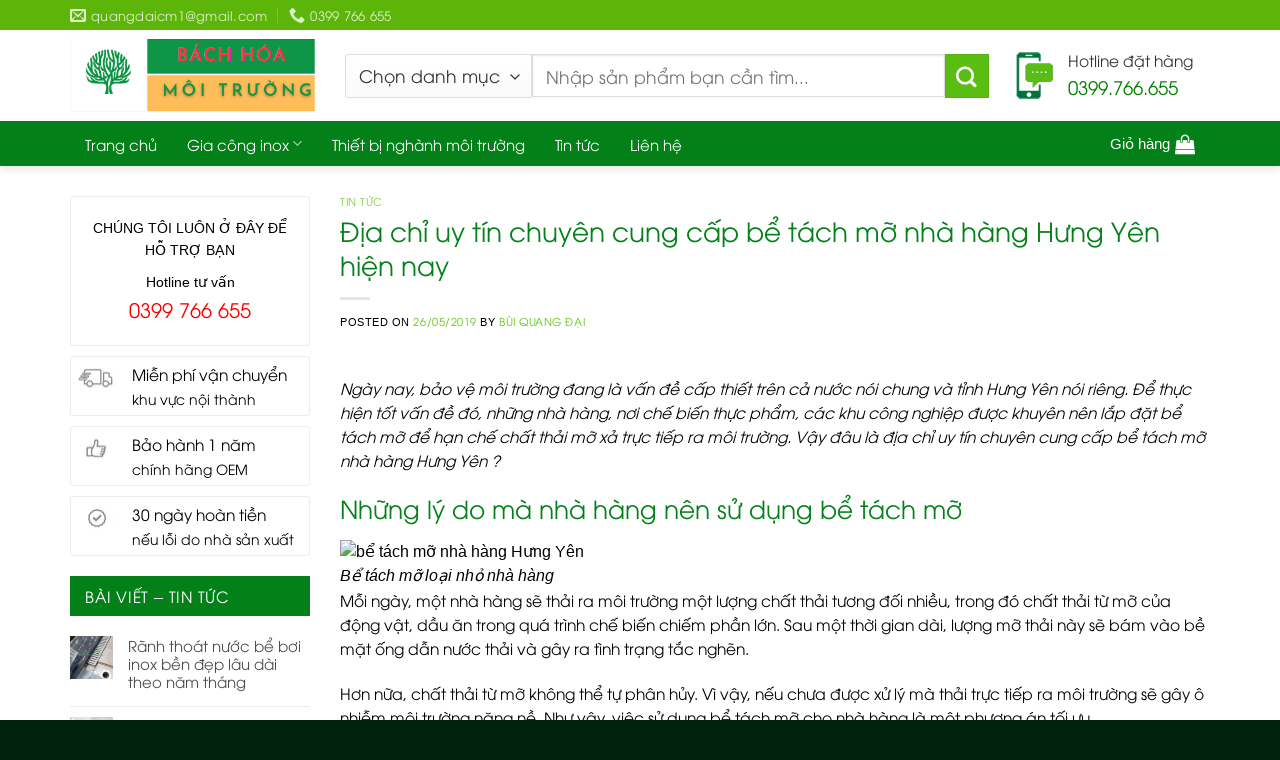

--- FILE ---
content_type: text/html; charset=UTF-8
request_url: https://bachhoamoitruong.com/be-tach-mo-nha-hang-hung-yen/
body_size: 25519
content:
<!DOCTYPE html>
<!--[if IE 9 ]> <html lang="vi" prefix="og: https://ogp.me/ns#" class="ie9 loading-site no-js"> <![endif]-->
<!--[if IE 8 ]> <html lang="vi" prefix="og: https://ogp.me/ns#" class="ie8 loading-site no-js"> <![endif]-->
<!--[if (gte IE 9)|!(IE)]><!--><html lang="vi" prefix="og: https://ogp.me/ns#" class="loading-site no-js"> <!--<![endif]-->
<head>
	<meta charset="UTF-8" />
	<link rel="profile" href="https://gmpg.org/xfn/11" />
	<link rel="pingback" href="https://bachhoamoitruong.com/xmlrpc.php" />

	<script>(function(html){html.className = html.className.replace(/\bno-js\b/,'js')})(document.documentElement);</script>
<meta name="viewport" content="width=device-width, initial-scale=1, maximum-scale=1" />
<!-- Search Engine Optimization by Rank Math - https://s.rankmath.com/home -->
<title>Địa chỉ uy tín chuyên cung cấp bể tách mỡ nhà hàng Hưng Yên hiện nay</title>
<meta name="description" content="bể tách mỡ nhà hàng Hưng Yên làm bằng inox theo kích thước mà chủ đầu tư yêu cầu được đánh giá là phù hợp khách sạn, nhà hàng phục vụ 100-1000 người."/>
<meta name="robots" content="follow, index, max-snippet:-1, max-video-preview:-1, max-image-preview:large"/>
<link rel="canonical" href="https://bachhoamoitruong.com/be-tach-mo-nha-hang-hung-yen/" />
<meta property="og:locale" content="vi_VN" />
<meta property="og:type" content="article" />
<meta property="og:title" content="Địa chỉ uy tín chuyên cung cấp bể tách mỡ nhà hàng Hưng Yên hiện nay" />
<meta property="og:description" content="bể tách mỡ nhà hàng Hưng Yên làm bằng inox theo kích thước mà chủ đầu tư yêu cầu được đánh giá là phù hợp khách sạn, nhà hàng phục vụ 100-1000 người." />
<meta property="og:url" content="https://bachhoamoitruong.com/be-tach-mo-nha-hang-hung-yen/" />
<meta property="og:site_name" content="Bách hoá Môi trường" />
<meta property="article:section" content="Tin tức" />
<meta property="og:image" content="https://bachhoamoitruong.com/wp-content/uploads/2019/05/be-tach-mo-nha-hang-Hung-yen.jpg" />
<meta property="og:image:secure_url" content="https://bachhoamoitruong.com/wp-content/uploads/2019/05/be-tach-mo-nha-hang-Hung-yen.jpg" />
<meta property="og:image:width" content="900" />
<meta property="og:image:height" content="675" />
<meta property="og:image:alt" content="bể tách mỡ nhà hàng Hưng Yên" />
<meta property="og:image:type" content="image/jpeg" />
<meta property="article:published_time" content="2019-05-26T00:58:33+07:00" />
<meta name="twitter:card" content="summary_large_image" />
<meta name="twitter:title" content="Địa chỉ uy tín chuyên cung cấp bể tách mỡ nhà hàng Hưng Yên hiện nay" />
<meta name="twitter:description" content="bể tách mỡ nhà hàng Hưng Yên làm bằng inox theo kích thước mà chủ đầu tư yêu cầu được đánh giá là phù hợp khách sạn, nhà hàng phục vụ 100-1000 người." />
<meta name="twitter:image" content="https://bachhoamoitruong.com/wp-content/uploads/2019/05/be-tach-mo-nha-hang-Hung-yen.jpg" />
<meta name="twitter:label1" content="Written by" />
<meta name="twitter:data1" content="Bùi Quang Đại" />
<meta name="twitter:label2" content="Time to read" />
<meta name="twitter:data2" content="3 minutes" />
<script type="application/ld+json" class="rank-math-schema">{"@context":"https://schema.org","@graph":[{"@type":"Organization","@id":"https://bachhoamoitruong.com/#organization","name":"B\u00e1ch ho\u00e1 M\u00f4i tr\u01b0\u1eddng","url":"https://bachhoamoitruong.com"},{"@type":"WebSite","@id":"https://bachhoamoitruong.com/#website","url":"https://bachhoamoitruong.com","name":"B\u00e1ch ho\u00e1 M\u00f4i tr\u01b0\u1eddng","publisher":{"@id":"https://bachhoamoitruong.com/#organization"},"inLanguage":"vi"},{"@type":"ImageObject","@id":"https://bachhoamoitruong.com/wp-content/uploads/2019/05/be-tach-mo-nha-hang-Hung-yen-1024x768.jpg","url":"https://bachhoamoitruong.com/wp-content/uploads/2019/05/be-tach-mo-nha-hang-Hung-yen-1024x768.jpg","width":"200","height":"200","inLanguage":"vi"},{"@type":"WebPage","@id":"https://bachhoamoitruong.com/be-tach-mo-nha-hang-hung-yen/#webpage","url":"https://bachhoamoitruong.com/be-tach-mo-nha-hang-hung-yen/","name":"\u0110\u1ecba ch\u1ec9 uy t\u00edn chuy\u00ean cung c\u1ea5p b\u1ec3 t\u00e1ch m\u1ee1 nh\u00e0 h\u00e0ng H\u01b0ng Y\u00ean hi\u1ec7n nay","datePublished":"2019-05-26T00:58:33+07:00","dateModified":"2019-05-26T00:58:33+07:00","isPartOf":{"@id":"https://bachhoamoitruong.com/#website"},"primaryImageOfPage":{"@id":"https://bachhoamoitruong.com/wp-content/uploads/2019/05/be-tach-mo-nha-hang-Hung-yen-1024x768.jpg"},"inLanguage":"vi"},{"@type":"Person","@id":"https://bachhoamoitruong.com/author/buiquangdai/","name":"B\u00f9i Quang \u0110\u1ea1i","url":"https://bachhoamoitruong.com/author/buiquangdai/","image":{"@type":"ImageObject","@id":"https://secure.gravatar.com/avatar/20d8958ebcf5b3dd2ec84487c2f4645c?s=96&amp;d=mm&amp;r=g","url":"https://secure.gravatar.com/avatar/20d8958ebcf5b3dd2ec84487c2f4645c?s=96&amp;d=mm&amp;r=g","caption":"B\u00f9i Quang \u0110\u1ea1i","inLanguage":"vi"},"worksFor":{"@id":"https://bachhoamoitruong.com/#organization"}},{"@type":"BlogPosting","headline":"\u0110\u1ecba ch\u1ec9 uy t\u00edn chuy\u00ean cung c\u1ea5p b\u1ec3 t\u00e1ch m\u1ee1 nh\u00e0 h\u00e0ng H\u01b0ng Y\u00ean hi\u1ec7n nay","keywords":"b\u1ec3 t\u00e1ch m\u1ee1 nh\u00e0 h\u00e0ng H\u01b0ng Y\u00ean","datePublished":"2019-05-26T00:58:33+07:00","dateModified":"2019-05-26T00:58:33+07:00","articleSection":"Tin t\u1ee9c","author":{"@id":"https://bachhoamoitruong.com/author/buiquangdai/","name":"B\u00f9i Quang \u0110\u1ea1i"},"publisher":{"@id":"https://bachhoamoitruong.com/#organization"},"description":"b\u1ec3 t\u00e1ch m\u1ee1 nh\u00e0 h\u00e0ng H\u01b0ng Y\u00ean l\u00e0m b\u1eb1ng inox theo k\u00edch th\u01b0\u1edbc m\u00e0 ch\u1ee7 \u0111\u1ea7u t\u01b0 y\u00eau c\u1ea7u \u0111\u01b0\u1ee3c \u0111\u00e1nh gi\u00e1 l\u00e0 ph\u00f9 h\u1ee3p kh\u00e1ch s\u1ea1n, nh\u00e0 h\u00e0ng ph\u1ee5c v\u1ee5 100-1000 ng\u01b0\u1eddi.","name":"\u0110\u1ecba ch\u1ec9 uy t\u00edn chuy\u00ean cung c\u1ea5p b\u1ec3 t\u00e1ch m\u1ee1 nh\u00e0 h\u00e0ng H\u01b0ng Y\u00ean hi\u1ec7n nay","@id":"https://bachhoamoitruong.com/be-tach-mo-nha-hang-hung-yen/#richSnippet","isPartOf":{"@id":"https://bachhoamoitruong.com/be-tach-mo-nha-hang-hung-yen/#webpage"},"image":{"@id":"https://bachhoamoitruong.com/wp-content/uploads/2019/05/be-tach-mo-nha-hang-Hung-yen-1024x768.jpg"},"inLanguage":"vi","mainEntityOfPage":{"@id":"https://bachhoamoitruong.com/be-tach-mo-nha-hang-hung-yen/#webpage"}}]}</script>
<!-- /Rank Math WordPress SEO plugin -->

<link rel='dns-prefetch' href='//www.googletagmanager.com' />
<link rel='dns-prefetch' href='//pagead2.googlesyndication.com' />
<link rel="alternate" type="application/rss+xml" title="Dòng thông tin Bách hoá Môi trường &raquo;" href="https://bachhoamoitruong.com/feed/" />
<link rel="alternate" type="application/rss+xml" title="Dòng phản hồi Bách hoá Môi trường &raquo;" href="https://bachhoamoitruong.com/comments/feed/" />
<link rel="alternate" type="application/rss+xml" title="Bách hoá Môi trường &raquo; Địa chỉ uy tín chuyên cung cấp bể tách mỡ nhà hàng Hưng Yên hiện nay Dòng phản hồi" href="https://bachhoamoitruong.com/be-tach-mo-nha-hang-hung-yen/feed/" />
<link rel='stylesheet' id='wc-blocks-vendors-style-css' href='https://bachhoamoitruong.com/wp-content/plugins/woocommerce/packages/woocommerce-blocks/build/wc-blocks-vendors-style.css?ver=9.6.6' type='text/css' media='all' />
<link rel='stylesheet' id='wc-blocks-style-css' href='https://bachhoamoitruong.com/wp-content/plugins/woocommerce/packages/woocommerce-blocks/build/wc-blocks-style.css?ver=9.6.6' type='text/css' media='all' />
<link rel='stylesheet' id='classic-theme-styles-css' href='https://bachhoamoitruong.com/wp-includes/css/classic-themes.min.css?ver=1' type='text/css' media='all' />
<style id='global-styles-inline-css' type='text/css'>
body{--wp--preset--color--black: #000000;--wp--preset--color--cyan-bluish-gray: #abb8c3;--wp--preset--color--white: #ffffff;--wp--preset--color--pale-pink: #f78da7;--wp--preset--color--vivid-red: #cf2e2e;--wp--preset--color--luminous-vivid-orange: #ff6900;--wp--preset--color--luminous-vivid-amber: #fcb900;--wp--preset--color--light-green-cyan: #7bdcb5;--wp--preset--color--vivid-green-cyan: #00d084;--wp--preset--color--pale-cyan-blue: #8ed1fc;--wp--preset--color--vivid-cyan-blue: #0693e3;--wp--preset--color--vivid-purple: #9b51e0;--wp--preset--gradient--vivid-cyan-blue-to-vivid-purple: linear-gradient(135deg,rgba(6,147,227,1) 0%,rgb(155,81,224) 100%);--wp--preset--gradient--light-green-cyan-to-vivid-green-cyan: linear-gradient(135deg,rgb(122,220,180) 0%,rgb(0,208,130) 100%);--wp--preset--gradient--luminous-vivid-amber-to-luminous-vivid-orange: linear-gradient(135deg,rgba(252,185,0,1) 0%,rgba(255,105,0,1) 100%);--wp--preset--gradient--luminous-vivid-orange-to-vivid-red: linear-gradient(135deg,rgba(255,105,0,1) 0%,rgb(207,46,46) 100%);--wp--preset--gradient--very-light-gray-to-cyan-bluish-gray: linear-gradient(135deg,rgb(238,238,238) 0%,rgb(169,184,195) 100%);--wp--preset--gradient--cool-to-warm-spectrum: linear-gradient(135deg,rgb(74,234,220) 0%,rgb(151,120,209) 20%,rgb(207,42,186) 40%,rgb(238,44,130) 60%,rgb(251,105,98) 80%,rgb(254,248,76) 100%);--wp--preset--gradient--blush-light-purple: linear-gradient(135deg,rgb(255,206,236) 0%,rgb(152,150,240) 100%);--wp--preset--gradient--blush-bordeaux: linear-gradient(135deg,rgb(254,205,165) 0%,rgb(254,45,45) 50%,rgb(107,0,62) 100%);--wp--preset--gradient--luminous-dusk: linear-gradient(135deg,rgb(255,203,112) 0%,rgb(199,81,192) 50%,rgb(65,88,208) 100%);--wp--preset--gradient--pale-ocean: linear-gradient(135deg,rgb(255,245,203) 0%,rgb(182,227,212) 50%,rgb(51,167,181) 100%);--wp--preset--gradient--electric-grass: linear-gradient(135deg,rgb(202,248,128) 0%,rgb(113,206,126) 100%);--wp--preset--gradient--midnight: linear-gradient(135deg,rgb(2,3,129) 0%,rgb(40,116,252) 100%);--wp--preset--duotone--dark-grayscale: url('#wp-duotone-dark-grayscale');--wp--preset--duotone--grayscale: url('#wp-duotone-grayscale');--wp--preset--duotone--purple-yellow: url('#wp-duotone-purple-yellow');--wp--preset--duotone--blue-red: url('#wp-duotone-blue-red');--wp--preset--duotone--midnight: url('#wp-duotone-midnight');--wp--preset--duotone--magenta-yellow: url('#wp-duotone-magenta-yellow');--wp--preset--duotone--purple-green: url('#wp-duotone-purple-green');--wp--preset--duotone--blue-orange: url('#wp-duotone-blue-orange');--wp--preset--font-size--small: 13px;--wp--preset--font-size--medium: 20px;--wp--preset--font-size--large: 36px;--wp--preset--font-size--x-large: 42px;--wp--preset--spacing--20: 0.44rem;--wp--preset--spacing--30: 0.67rem;--wp--preset--spacing--40: 1rem;--wp--preset--spacing--50: 1.5rem;--wp--preset--spacing--60: 2.25rem;--wp--preset--spacing--70: 3.38rem;--wp--preset--spacing--80: 5.06rem;}:where(.is-layout-flex){gap: 0.5em;}body .is-layout-flow > .alignleft{float: left;margin-inline-start: 0;margin-inline-end: 2em;}body .is-layout-flow > .alignright{float: right;margin-inline-start: 2em;margin-inline-end: 0;}body .is-layout-flow > .aligncenter{margin-left: auto !important;margin-right: auto !important;}body .is-layout-constrained > .alignleft{float: left;margin-inline-start: 0;margin-inline-end: 2em;}body .is-layout-constrained > .alignright{float: right;margin-inline-start: 2em;margin-inline-end: 0;}body .is-layout-constrained > .aligncenter{margin-left: auto !important;margin-right: auto !important;}body .is-layout-constrained > :where(:not(.alignleft):not(.alignright):not(.alignfull)){max-width: var(--wp--style--global--content-size);margin-left: auto !important;margin-right: auto !important;}body .is-layout-constrained > .alignwide{max-width: var(--wp--style--global--wide-size);}body .is-layout-flex{display: flex;}body .is-layout-flex{flex-wrap: wrap;align-items: center;}body .is-layout-flex > *{margin: 0;}:where(.wp-block-columns.is-layout-flex){gap: 2em;}.has-black-color{color: var(--wp--preset--color--black) !important;}.has-cyan-bluish-gray-color{color: var(--wp--preset--color--cyan-bluish-gray) !important;}.has-white-color{color: var(--wp--preset--color--white) !important;}.has-pale-pink-color{color: var(--wp--preset--color--pale-pink) !important;}.has-vivid-red-color{color: var(--wp--preset--color--vivid-red) !important;}.has-luminous-vivid-orange-color{color: var(--wp--preset--color--luminous-vivid-orange) !important;}.has-luminous-vivid-amber-color{color: var(--wp--preset--color--luminous-vivid-amber) !important;}.has-light-green-cyan-color{color: var(--wp--preset--color--light-green-cyan) !important;}.has-vivid-green-cyan-color{color: var(--wp--preset--color--vivid-green-cyan) !important;}.has-pale-cyan-blue-color{color: var(--wp--preset--color--pale-cyan-blue) !important;}.has-vivid-cyan-blue-color{color: var(--wp--preset--color--vivid-cyan-blue) !important;}.has-vivid-purple-color{color: var(--wp--preset--color--vivid-purple) !important;}.has-black-background-color{background-color: var(--wp--preset--color--black) !important;}.has-cyan-bluish-gray-background-color{background-color: var(--wp--preset--color--cyan-bluish-gray) !important;}.has-white-background-color{background-color: var(--wp--preset--color--white) !important;}.has-pale-pink-background-color{background-color: var(--wp--preset--color--pale-pink) !important;}.has-vivid-red-background-color{background-color: var(--wp--preset--color--vivid-red) !important;}.has-luminous-vivid-orange-background-color{background-color: var(--wp--preset--color--luminous-vivid-orange) !important;}.has-luminous-vivid-amber-background-color{background-color: var(--wp--preset--color--luminous-vivid-amber) !important;}.has-light-green-cyan-background-color{background-color: var(--wp--preset--color--light-green-cyan) !important;}.has-vivid-green-cyan-background-color{background-color: var(--wp--preset--color--vivid-green-cyan) !important;}.has-pale-cyan-blue-background-color{background-color: var(--wp--preset--color--pale-cyan-blue) !important;}.has-vivid-cyan-blue-background-color{background-color: var(--wp--preset--color--vivid-cyan-blue) !important;}.has-vivid-purple-background-color{background-color: var(--wp--preset--color--vivid-purple) !important;}.has-black-border-color{border-color: var(--wp--preset--color--black) !important;}.has-cyan-bluish-gray-border-color{border-color: var(--wp--preset--color--cyan-bluish-gray) !important;}.has-white-border-color{border-color: var(--wp--preset--color--white) !important;}.has-pale-pink-border-color{border-color: var(--wp--preset--color--pale-pink) !important;}.has-vivid-red-border-color{border-color: var(--wp--preset--color--vivid-red) !important;}.has-luminous-vivid-orange-border-color{border-color: var(--wp--preset--color--luminous-vivid-orange) !important;}.has-luminous-vivid-amber-border-color{border-color: var(--wp--preset--color--luminous-vivid-amber) !important;}.has-light-green-cyan-border-color{border-color: var(--wp--preset--color--light-green-cyan) !important;}.has-vivid-green-cyan-border-color{border-color: var(--wp--preset--color--vivid-green-cyan) !important;}.has-pale-cyan-blue-border-color{border-color: var(--wp--preset--color--pale-cyan-blue) !important;}.has-vivid-cyan-blue-border-color{border-color: var(--wp--preset--color--vivid-cyan-blue) !important;}.has-vivid-purple-border-color{border-color: var(--wp--preset--color--vivid-purple) !important;}.has-vivid-cyan-blue-to-vivid-purple-gradient-background{background: var(--wp--preset--gradient--vivid-cyan-blue-to-vivid-purple) !important;}.has-light-green-cyan-to-vivid-green-cyan-gradient-background{background: var(--wp--preset--gradient--light-green-cyan-to-vivid-green-cyan) !important;}.has-luminous-vivid-amber-to-luminous-vivid-orange-gradient-background{background: var(--wp--preset--gradient--luminous-vivid-amber-to-luminous-vivid-orange) !important;}.has-luminous-vivid-orange-to-vivid-red-gradient-background{background: var(--wp--preset--gradient--luminous-vivid-orange-to-vivid-red) !important;}.has-very-light-gray-to-cyan-bluish-gray-gradient-background{background: var(--wp--preset--gradient--very-light-gray-to-cyan-bluish-gray) !important;}.has-cool-to-warm-spectrum-gradient-background{background: var(--wp--preset--gradient--cool-to-warm-spectrum) !important;}.has-blush-light-purple-gradient-background{background: var(--wp--preset--gradient--blush-light-purple) !important;}.has-blush-bordeaux-gradient-background{background: var(--wp--preset--gradient--blush-bordeaux) !important;}.has-luminous-dusk-gradient-background{background: var(--wp--preset--gradient--luminous-dusk) !important;}.has-pale-ocean-gradient-background{background: var(--wp--preset--gradient--pale-ocean) !important;}.has-electric-grass-gradient-background{background: var(--wp--preset--gradient--electric-grass) !important;}.has-midnight-gradient-background{background: var(--wp--preset--gradient--midnight) !important;}.has-small-font-size{font-size: var(--wp--preset--font-size--small) !important;}.has-medium-font-size{font-size: var(--wp--preset--font-size--medium) !important;}.has-large-font-size{font-size: var(--wp--preset--font-size--large) !important;}.has-x-large-font-size{font-size: var(--wp--preset--font-size--x-large) !important;}
.wp-block-navigation a:where(:not(.wp-element-button)){color: inherit;}
:where(.wp-block-columns.is-layout-flex){gap: 2em;}
.wp-block-pullquote{font-size: 1.5em;line-height: 1.6;}
</style>
<link rel='stylesheet' id='contact-form-7-css' href='https://bachhoamoitruong.com/wp-content/plugins/contact-form-7/includes/css/styles.css?ver=5.7.5.1' type='text/css' media='all' />
<link rel='stylesheet' id='devvn-quickbuy-style-css' href='https://bachhoamoitruong.com/wp-content/plugins/devvn-quick-buy/css/devvn-quick-buy.css?ver=2.1.5' type='text/css' media='all' />
<link rel='stylesheet' id='toc-screen-css' href='https://bachhoamoitruong.com/wp-content/plugins/table-of-contents-plus/screen.min.css?ver=2302' type='text/css' media='all' />
<style id='woocommerce-inline-inline-css' type='text/css'>
.woocommerce form .form-row .required { visibility: visible; }
</style>
<link rel='stylesheet' id='flatsome-icons-css' href='https://bachhoamoitruong.com/wp-content/themes/flatsome/assets/css/fl-icons.css?ver=3.12' type='text/css' media='all' />
<link rel='stylesheet' id='flatsome-main-css' href='https://bachhoamoitruong.com/wp-content/themes/flatsome/assets/css/flatsome.css?ver=3.13.3' type='text/css' media='all' />
<link rel='stylesheet' id='flatsome-shop-css' href='https://bachhoamoitruong.com/wp-content/themes/flatsome/assets/css/flatsome-shop.css?ver=3.13.3' type='text/css' media='all' />
<link rel='stylesheet' id='flatsome-style-css' href='https://bachhoamoitruong.com/wp-content/themes/may-loc-khi/style.css?ver=1.0.0' type='text/css' media='all' />
<script type="text/template" id="tmpl-variation-template">
	<div class="woocommerce-variation-description">{{{ data.variation.variation_description }}}</div>
	<div class="woocommerce-variation-price">{{{ data.variation.price_html }}}</div>
	<div class="woocommerce-variation-availability">{{{ data.variation.availability_html }}}</div>
</script>
<script type="text/template" id="tmpl-unavailable-variation-template">
	<p>Rất tiếc, sản phẩm này hiện không tồn tại. Hãy chọn một phương thức kết hợp khác.</p>
</script>
<script type='text/javascript' src='https://bachhoamoitruong.com/wp-content/themes/may-loc-khi/jquery-1.12.4.min.js?ver=1.12.4' id='jquery-js'></script>
<link rel="https://api.w.org/" href="https://bachhoamoitruong.com/wp-json/" /><link rel="alternate" type="application/json" href="https://bachhoamoitruong.com/wp-json/wp/v2/posts/572" /><link rel="EditURI" type="application/rsd+xml" title="RSD" href="https://bachhoamoitruong.com/xmlrpc.php?rsd" />
<link rel="wlwmanifest" type="application/wlwmanifest+xml" href="https://bachhoamoitruong.com/wp-includes/wlwmanifest.xml" />
<meta name="generator" content="WordPress 6.1.9" />
<link rel='shortlink' href='https://bachhoamoitruong.com/?p=572' />
<link rel="alternate" type="application/json+oembed" href="https://bachhoamoitruong.com/wp-json/oembed/1.0/embed?url=https%3A%2F%2Fbachhoamoitruong.com%2Fbe-tach-mo-nha-hang-hung-yen%2F" />
<link rel="alternate" type="text/xml+oembed" href="https://bachhoamoitruong.com/wp-json/oembed/1.0/embed?url=https%3A%2F%2Fbachhoamoitruong.com%2Fbe-tach-mo-nha-hang-hung-yen%2F&#038;format=xml" />
<meta name="generator" content="Site Kit by Google 1.171.0" /><style>.bg{opacity: 0; transition: opacity 1s; -webkit-transition: opacity 1s;} .bg-loaded{opacity: 1;}</style><!--[if IE]><link rel="stylesheet" type="text/css" href="https://bachhoamoitruong.com/wp-content/themes/flatsome/assets/css/ie-fallback.css"><script src="//cdnjs.cloudflare.com/ajax/libs/html5shiv/3.6.1/html5shiv.js"></script><script>var head = document.getElementsByTagName('head')[0],style = document.createElement('style');style.type = 'text/css';style.styleSheet.cssText = ':before,:after{content:none !important';head.appendChild(style);setTimeout(function(){head.removeChild(style);}, 0);</script><script src="https://bachhoamoitruong.com/wp-content/themes/flatsome/assets/libs/ie-flexibility.js"></script><![endif]--><meta name="google-site-verification" content="jjG4Zg5-YK0a0RYOLd-9WSPjkasdWtBpkXARacNZsU4" />
<!-- Google tag (gtag.js) -->
<script async src="https://www.googletagmanager.com/gtag/js?id=UA-107563647-7"></script>
<script>
  window.dataLayer = window.dataLayer || [];
  function gtag(){dataLayer.push(arguments);}
  gtag('js', new Date());

  gtag('config', 'UA-107563647-7');
</script>
<script async src="https://pagead2.googlesyndication.com/pagead/js/adsbygoogle.js?client=ca-pub-3613287461838586"
     crossorigin="anonymous"></script>
	<noscript><style>.woocommerce-product-gallery{ opacity: 1 !important; }</style></noscript>
	
<!-- Thẻ meta Google AdSense được thêm bởi Site Kit -->
<meta name="google-adsense-platform-account" content="ca-host-pub-2644536267352236">
<meta name="google-adsense-platform-domain" content="sitekit.withgoogle.com">
<!-- Kết thúc thẻ meta Google AdSense được thêm bởi Site Kit -->

<!-- Mã đoạn Google AdSense được thêm bởi Site Kit -->
<script async="async" src="https://pagead2.googlesyndication.com/pagead/js/adsbygoogle.js?client=ca-pub-3613287461838586&amp;host=ca-host-pub-2644536267352236" crossorigin="anonymous" type="text/javascript"></script>

<!-- Kết thúc mã đoạn Google AdSense được thêm bởi Site Kit -->
<link rel="icon" href="https://bachhoamoitruong.com/wp-content/uploads/2023/03/cropped-cropped-LOGO-BACH-HOA-MOI-TRUONG--32x32.png" sizes="32x32" />
<link rel="icon" href="https://bachhoamoitruong.com/wp-content/uploads/2023/03/cropped-cropped-LOGO-BACH-HOA-MOI-TRUONG--192x192.png" sizes="192x192" />
<link rel="apple-touch-icon" href="https://bachhoamoitruong.com/wp-content/uploads/2023/03/cropped-cropped-LOGO-BACH-HOA-MOI-TRUONG--180x180.png" />
<meta name="msapplication-TileImage" content="https://bachhoamoitruong.com/wp-content/uploads/2023/03/cropped-cropped-LOGO-BACH-HOA-MOI-TRUONG--270x270.png" />
<style id="custom-css" type="text/css">:root {--primary-color: #038018;}.full-width .ubermenu-nav, .container, .row{max-width: 1170px}.row.row-collapse{max-width: 1140px}.row.row-small{max-width: 1162.5px}.row.row-large{max-width: 1200px}.header-main{height: 91px}#logo img{max-height: 91px}#logo{width:245px;}.header-bottom{min-height: 40px}.header-top{min-height: 30px}.transparent .header-main{height: 30px}.transparent #logo img{max-height: 30px}.has-transparent + .page-title:first-of-type,.has-transparent + #main > .page-title,.has-transparent + #main > div > .page-title,.has-transparent + #main .page-header-wrapper:first-of-type .page-title{padding-top: 110px;}.header.show-on-scroll,.stuck .header-main{height:70px!important}.stuck #logo img{max-height: 70px!important}.header-bg-color, .header-wrapper {background-color: rgba(255,255,255,0.9)}.header-bottom {background-color: #038018}.header-main .nav > li > a{line-height: 16px }.stuck .header-main .nav > li > a{line-height: 12px }.header-bottom-nav > li > a{line-height: 40px }@media (max-width: 549px) {.header-main{height: 70px}#logo img{max-height: 70px}}.nav-dropdown{font-size:100%}.header-top{background-color:#5eb509!important;}/* Color */.accordion-title.active, .has-icon-bg .icon .icon-inner,.logo a, .primary.is-underline, .primary.is-link, .badge-outline .badge-inner, .nav-outline > li.active> a,.nav-outline >li.active > a, .cart-icon strong,[data-color='primary'], .is-outline.primary{color: #038018;}/* Color !important */[data-text-color="primary"]{color: #038018!important;}/* Background Color */[data-text-bg="primary"]{background-color: #038018;}/* Background */.scroll-to-bullets a,.featured-title, .label-new.menu-item > a:after, .nav-pagination > li > .current,.nav-pagination > li > span:hover,.nav-pagination > li > a:hover,.has-hover:hover .badge-outline .badge-inner,button[type="submit"], .button.wc-forward:not(.checkout):not(.checkout-button), .button.submit-button, .button.primary:not(.is-outline),.featured-table .title,.is-outline:hover, .has-icon:hover .icon-label,.nav-dropdown-bold .nav-column li > a:hover, .nav-dropdown.nav-dropdown-bold > li > a:hover, .nav-dropdown-bold.dark .nav-column li > a:hover, .nav-dropdown.nav-dropdown-bold.dark > li > a:hover, .is-outline:hover, .tagcloud a:hover,.grid-tools a, input[type='submit']:not(.is-form), .box-badge:hover .box-text, input.button.alt,.nav-box > li > a:hover,.nav-box > li.active > a,.nav-pills > li.active > a ,.current-dropdown .cart-icon strong, .cart-icon:hover strong, .nav-line-bottom > li > a:before, .nav-line-grow > li > a:before, .nav-line > li > a:before,.banner, .header-top, .slider-nav-circle .flickity-prev-next-button:hover svg, .slider-nav-circle .flickity-prev-next-button:hover .arrow, .primary.is-outline:hover, .button.primary:not(.is-outline), input[type='submit'].primary, input[type='submit'].primary, input[type='reset'].button, input[type='button'].primary, .badge-inner{background-color: #038018;}/* Border */.nav-vertical.nav-tabs > li.active > a,.scroll-to-bullets a.active,.nav-pagination > li > .current,.nav-pagination > li > span:hover,.nav-pagination > li > a:hover,.has-hover:hover .badge-outline .badge-inner,.accordion-title.active,.featured-table,.is-outline:hover, .tagcloud a:hover,blockquote, .has-border, .cart-icon strong:after,.cart-icon strong,.blockUI:before, .processing:before,.loading-spin, .slider-nav-circle .flickity-prev-next-button:hover svg, .slider-nav-circle .flickity-prev-next-button:hover .arrow, .primary.is-outline:hover{border-color: #038018}.nav-tabs > li.active > a{border-top-color: #038018}.widget_shopping_cart_content .blockUI.blockOverlay:before { border-left-color: #038018 }.woocommerce-checkout-review-order .blockUI.blockOverlay:before { border-left-color: #038018 }/* Fill */.slider .flickity-prev-next-button:hover svg,.slider .flickity-prev-next-button:hover .arrow{fill: #038018;}/* Background Color */[data-icon-label]:after, .secondary.is-underline:hover,.secondary.is-outline:hover,.icon-label,.button.secondary:not(.is-outline),.button.alt:not(.is-outline), .badge-inner.on-sale, .button.checkout, .single_add_to_cart_button, .current .breadcrumb-step{ background-color:#5abe12; }[data-text-bg="secondary"]{background-color: #5abe12;}/* Color */.secondary.is-underline,.secondary.is-link, .secondary.is-outline,.stars a.active, .star-rating:before, .woocommerce-page .star-rating:before,.star-rating span:before, .color-secondary{color: #5abe12}/* Color !important */[data-text-color="secondary"]{color: #5abe12!important;}/* Border */.secondary.is-outline:hover{border-color:#5abe12}body{font-size: 97%;}@media screen and (max-width: 549px){body{font-size: 100%;}}body{font-family:"Roboto", sans-serif}body{font-weight: 0}body{color: #000000}.nav > li > a {font-family:"Roboto", sans-serif;}.mobile-sidebar-levels-2 .nav > li > ul > li > a {font-family:"Roboto", sans-serif;}.nav > li > a {font-weight: 0;}.mobile-sidebar-levels-2 .nav > li > ul > li > a {font-weight: 0;}h1,h2,h3,h4,h5,h6,.heading-font, .off-canvas-center .nav-sidebar.nav-vertical > li > a{font-family: "Roboto", sans-serif;}h1,h2,h3,h4,h5,h6,.heading-font,.banner h1,.banner h2{font-weight: 500;}h1,h2,h3,h4,h5,h6,.heading-font{color: #038018;}.alt-font{font-family: "Dancing Script", sans-serif;}.alt-font{font-weight: 400!important;}.header:not(.transparent) .header-bottom-nav.nav > li > a{color: #ffffff;}a{color: #5ec614;}a:hover{color: #dd3333;}.tagcloud a:hover{border-color: #dd3333;background-color: #dd3333;}.has-equal-box-heights .box-image {padding-top: 100%;}@media screen and (min-width: 550px){.products .box-vertical .box-image{min-width: 300px!important;width: 300px!important;}}.absolute-footer, html{background-color: #01210c}.page-title-small + main .product-container > .row{padding-top:0;}/* Custom CSS */.menu-float-right {width: 100px;position: fixed;top: 35%;right: 0;z-index: 99999;}.menu-float-right #group {position: absolute;right: 0px;}.menu-float-right ul {padding: 0;}.menu-float-right #group ul li {background: #5eb509;position: relative;border-radius: 3px;border: 1px solid #fff;list-style: none;margin-bottom: 10px;}.menu-float-right #group ul li img {width: 57px;border-radius: 5px;}.menu-float-right #group ul li .mo-ta {font-size: 9px;text-align: center;color: rgb(255, 255, 255);position: absolute;width: 90%;left: 5%;bottom: 5%;margin-bottom: 0px;}.devvn-popup-title, .devvn-order-btn{background:var(--primary-color) !important;background-color:var(--primary-color) !important}.devvn_buy_now.devvn_buy_now_style{max-width:100%;width:100%;}.label-new.menu-item > a:after{content:"New";}.label-hot.menu-item > a:after{content:"Hot";}.label-sale.menu-item > a:after{content:"Sale";}.label-popular.menu-item > a:after{content:"Popular";}</style></head>

<body data-rsssl=1 class="post-template-default single single-post postid-572 single-format-standard theme-flatsome woocommerce-no-js header-shadow lightbox nav-dropdown-has-arrow nav-dropdown-has-shadow nav-dropdown-has-border">

<svg xmlns="http://www.w3.org/2000/svg" viewBox="0 0 0 0" width="0" height="0" focusable="false" role="none" style="visibility: hidden; position: absolute; left: -9999px; overflow: hidden;" ><defs><filter id="wp-duotone-dark-grayscale"><feColorMatrix color-interpolation-filters="sRGB" type="matrix" values=" .299 .587 .114 0 0 .299 .587 .114 0 0 .299 .587 .114 0 0 .299 .587 .114 0 0 " /><feComponentTransfer color-interpolation-filters="sRGB" ><feFuncR type="table" tableValues="0 0.49803921568627" /><feFuncG type="table" tableValues="0 0.49803921568627" /><feFuncB type="table" tableValues="0 0.49803921568627" /><feFuncA type="table" tableValues="1 1" /></feComponentTransfer><feComposite in2="SourceGraphic" operator="in" /></filter></defs></svg><svg xmlns="http://www.w3.org/2000/svg" viewBox="0 0 0 0" width="0" height="0" focusable="false" role="none" style="visibility: hidden; position: absolute; left: -9999px; overflow: hidden;" ><defs><filter id="wp-duotone-grayscale"><feColorMatrix color-interpolation-filters="sRGB" type="matrix" values=" .299 .587 .114 0 0 .299 .587 .114 0 0 .299 .587 .114 0 0 .299 .587 .114 0 0 " /><feComponentTransfer color-interpolation-filters="sRGB" ><feFuncR type="table" tableValues="0 1" /><feFuncG type="table" tableValues="0 1" /><feFuncB type="table" tableValues="0 1" /><feFuncA type="table" tableValues="1 1" /></feComponentTransfer><feComposite in2="SourceGraphic" operator="in" /></filter></defs></svg><svg xmlns="http://www.w3.org/2000/svg" viewBox="0 0 0 0" width="0" height="0" focusable="false" role="none" style="visibility: hidden; position: absolute; left: -9999px; overflow: hidden;" ><defs><filter id="wp-duotone-purple-yellow"><feColorMatrix color-interpolation-filters="sRGB" type="matrix" values=" .299 .587 .114 0 0 .299 .587 .114 0 0 .299 .587 .114 0 0 .299 .587 .114 0 0 " /><feComponentTransfer color-interpolation-filters="sRGB" ><feFuncR type="table" tableValues="0.54901960784314 0.98823529411765" /><feFuncG type="table" tableValues="0 1" /><feFuncB type="table" tableValues="0.71764705882353 0.25490196078431" /><feFuncA type="table" tableValues="1 1" /></feComponentTransfer><feComposite in2="SourceGraphic" operator="in" /></filter></defs></svg><svg xmlns="http://www.w3.org/2000/svg" viewBox="0 0 0 0" width="0" height="0" focusable="false" role="none" style="visibility: hidden; position: absolute; left: -9999px; overflow: hidden;" ><defs><filter id="wp-duotone-blue-red"><feColorMatrix color-interpolation-filters="sRGB" type="matrix" values=" .299 .587 .114 0 0 .299 .587 .114 0 0 .299 .587 .114 0 0 .299 .587 .114 0 0 " /><feComponentTransfer color-interpolation-filters="sRGB" ><feFuncR type="table" tableValues="0 1" /><feFuncG type="table" tableValues="0 0.27843137254902" /><feFuncB type="table" tableValues="0.5921568627451 0.27843137254902" /><feFuncA type="table" tableValues="1 1" /></feComponentTransfer><feComposite in2="SourceGraphic" operator="in" /></filter></defs></svg><svg xmlns="http://www.w3.org/2000/svg" viewBox="0 0 0 0" width="0" height="0" focusable="false" role="none" style="visibility: hidden; position: absolute; left: -9999px; overflow: hidden;" ><defs><filter id="wp-duotone-midnight"><feColorMatrix color-interpolation-filters="sRGB" type="matrix" values=" .299 .587 .114 0 0 .299 .587 .114 0 0 .299 .587 .114 0 0 .299 .587 .114 0 0 " /><feComponentTransfer color-interpolation-filters="sRGB" ><feFuncR type="table" tableValues="0 0" /><feFuncG type="table" tableValues="0 0.64705882352941" /><feFuncB type="table" tableValues="0 1" /><feFuncA type="table" tableValues="1 1" /></feComponentTransfer><feComposite in2="SourceGraphic" operator="in" /></filter></defs></svg><svg xmlns="http://www.w3.org/2000/svg" viewBox="0 0 0 0" width="0" height="0" focusable="false" role="none" style="visibility: hidden; position: absolute; left: -9999px; overflow: hidden;" ><defs><filter id="wp-duotone-magenta-yellow"><feColorMatrix color-interpolation-filters="sRGB" type="matrix" values=" .299 .587 .114 0 0 .299 .587 .114 0 0 .299 .587 .114 0 0 .299 .587 .114 0 0 " /><feComponentTransfer color-interpolation-filters="sRGB" ><feFuncR type="table" tableValues="0.78039215686275 1" /><feFuncG type="table" tableValues="0 0.94901960784314" /><feFuncB type="table" tableValues="0.35294117647059 0.47058823529412" /><feFuncA type="table" tableValues="1 1" /></feComponentTransfer><feComposite in2="SourceGraphic" operator="in" /></filter></defs></svg><svg xmlns="http://www.w3.org/2000/svg" viewBox="0 0 0 0" width="0" height="0" focusable="false" role="none" style="visibility: hidden; position: absolute; left: -9999px; overflow: hidden;" ><defs><filter id="wp-duotone-purple-green"><feColorMatrix color-interpolation-filters="sRGB" type="matrix" values=" .299 .587 .114 0 0 .299 .587 .114 0 0 .299 .587 .114 0 0 .299 .587 .114 0 0 " /><feComponentTransfer color-interpolation-filters="sRGB" ><feFuncR type="table" tableValues="0.65098039215686 0.40392156862745" /><feFuncG type="table" tableValues="0 1" /><feFuncB type="table" tableValues="0.44705882352941 0.4" /><feFuncA type="table" tableValues="1 1" /></feComponentTransfer><feComposite in2="SourceGraphic" operator="in" /></filter></defs></svg><svg xmlns="http://www.w3.org/2000/svg" viewBox="0 0 0 0" width="0" height="0" focusable="false" role="none" style="visibility: hidden; position: absolute; left: -9999px; overflow: hidden;" ><defs><filter id="wp-duotone-blue-orange"><feColorMatrix color-interpolation-filters="sRGB" type="matrix" values=" .299 .587 .114 0 0 .299 .587 .114 0 0 .299 .587 .114 0 0 .299 .587 .114 0 0 " /><feComponentTransfer color-interpolation-filters="sRGB" ><feFuncR type="table" tableValues="0.098039215686275 1" /><feFuncG type="table" tableValues="0 0.66274509803922" /><feFuncB type="table" tableValues="0.84705882352941 0.41960784313725" /><feFuncA type="table" tableValues="1 1" /></feComponentTransfer><feComposite in2="SourceGraphic" operator="in" /></filter></defs></svg>
<a class="skip-link screen-reader-text" href="#main">Skip to content</a>

<div id="wrapper">

	
	<header id="header" class="header has-sticky sticky-jump">
		<div class="header-wrapper">
			<div id="top-bar" class="header-top hide-for-sticky nav-dark hide-for-medium">
    <div class="flex-row container">
      <div class="flex-col hide-for-medium flex-left">
          <ul class="nav nav-left medium-nav-center nav-small  nav-divided">
              <li class="header-contact-wrapper">
		<ul id="header-contact" class="nav nav-divided nav-uppercase header-contact">
		
						<li class="">
			  <a href="mailto:quangdaicm1@gmail.com" class="tooltip" title="quangdaicm1@gmail.com">
				  <i class="icon-envelop" style="font-size:16px;"></i>			       <span>
			       	quangdaicm1@gmail.com			       </span>
			  </a>
			</li>
					
			
						<li class="">
			  <a href="tel:0399 766 655" class="tooltip" title="0399 766 655">
			     <i class="icon-phone" style="font-size:16px;"></i>			      <span>0399 766 655</span>
			  </a>
			</li>
				</ul>
</li>          </ul>
      </div>

      <div class="flex-col hide-for-medium flex-center">
          <ul class="nav nav-center nav-small  nav-divided">
                        </ul>
      </div>

      <div class="flex-col hide-for-medium flex-right">
         <ul class="nav top-bar-nav nav-right nav-small  nav-divided">
                        </ul>
      </div>

      
    </div>
</div>
<div id="masthead" class="header-main ">
      <div class="header-inner flex-row container logo-left medium-logo-center" role="navigation">

          <!-- Logo -->
          <div id="logo" class="flex-col logo">
            <!-- Header logo -->
<a href="https://bachhoamoitruong.com/" title="Bách hoá Môi trường" rel="home">
    <img width="245" height="91" src="https://bachhoamoitruong.com/wp-content/uploads/2023/09/lo-go-bach-hoa-moi-truong.png" class="header_logo header-logo" alt="Bách hoá Môi trường"/><img  width="245" height="91" src="https://bachhoamoitruong.com/wp-content/uploads/2023/09/lo-go-bach-hoa-moi-truong.png" class="header-logo-dark" alt="Bách hoá Môi trường"/></a>
          </div>

          <!-- Mobile Left Elements -->
          <div class="flex-col show-for-medium flex-left">
            <ul class="mobile-nav nav nav-left ">
              <li class="nav-icon has-icon">
  		<a href="#" data-open="#main-menu" data-pos="left" data-bg="main-menu-overlay" data-color="" class="is-small" aria-label="Menu" aria-controls="main-menu" aria-expanded="false">
		
		  <i class="icon-menu" ></i>
		  		</a>
	</li>            </ul>
          </div>

          <!-- Left Elements -->
          <div class="flex-col hide-for-medium flex-left
            flex-grow">
            <ul class="header-nav header-nav-main nav nav-left  nav-box nav-spacing-xlarge nav-uppercase" >
              <li class="header-block"><div class="header-block-block-1"><div class="row row-small search-block"  id="row-1582359373">


	<div id="col-1320464470" class="col medium-9 small-12 large-9"  >
		<div class="col-inner"  >
			
			

	<div id="gap-1191717081" class="gap-element clearfix" style="display:block; height:auto;">
		
<style>
#gap-1191717081 {
  padding-top: 6px;
}
</style>
	</div>
	

<div class="searchform-wrapper ux-search-box relative is-large"><form role="search" method="get" class="searchform" action="https://bachhoamoitruong.com/">
	<div class="flex-row relative">
					<div class="flex-col search-form-categories">
				<select class="search_categories resize-select mb-0" name="product_cat"><option value="" selected='selected'>Chọn danh mục</option><option value="gia-cong-inox-theo-yeu-cau">Gia công inox</option></select>			</div>
						<div class="flex-col flex-grow">
			<label class="screen-reader-text" for="woocommerce-product-search-field-0">Tìm kiếm:</label>
			<input type="search" id="woocommerce-product-search-field-0" class="search-field mb-0" placeholder="Nhập sản phẩm bạn cần tìm..." value="" name="s" />
			<input type="hidden" name="post_type" value="product" />
					</div>
		<div class="flex-col">
			<button type="submit" value="Tìm kiếm" class="ux-search-submit submit-button secondary button icon mb-0" aria-label="Submit">
				<i class="icon-search" ></i>			</button>
		</div>
	</div>
	<div class="live-search-results text-left z-top"></div>
</form>
</div>

		</div>
			</div>

	

	<div id="col-1763467449" class="col cot2 medium-3 small-12 large-3"  >
		<div class="col-inner text-right"  >
			
			


		<div class="icon-box featured-box icon-box-left text-left"  >
					<div class="icon-box-img" style="width: 44px">
				<div class="icon">
					<div class="icon-inner" >
						<img width="54" height="60" src="https://bachhoamoitruong.com/wp-content/uploads/2018/09/icon-hotline.png" class="attachment-medium size-medium" alt="" decoding="async" loading="lazy" />					</div>
				</div>
			</div>
				<div class="icon-box-text last-reset">
									

<span style="font-size: 100%; color: #333333;">Hotline đặt hàng</span>

<span style="color: #008000;"><strong><span style="font-size: 120%;">0399.766.655</span></strong></span>

		</div>
	</div>
	
	

		</div>
			</div>

	

</div></div></li>            </ul>
          </div>

          <!-- Right Elements -->
          <div class="flex-col hide-for-medium flex-right">
            <ul class="header-nav header-nav-main nav nav-right  nav-box nav-spacing-xlarge nav-uppercase">
                          </ul>
          </div>

          <!-- Mobile Right Elements -->
          <div class="flex-col show-for-medium flex-right">
            <ul class="mobile-nav nav nav-right ">
              <li class="account-item has-icon">
	<a href="https://bachhoamoitruong.com/?page_id=12"
	class="account-link-mobile is-small" title="Tài khoản">
	  <i class="icon-user" ></i>	</a>
</li>
<li class="cart-item has-icon">

      <a href="https://bachhoamoitruong.com/gio-hang/" class="header-cart-link off-canvas-toggle nav-top-link is-small" data-open="#cart-popup" data-class="off-canvas-cart" title="Giỏ hàng" data-pos="right">
  
    <i class="icon-shopping-bag"
    data-icon-label="0">
  </i>
  </a>


  <!-- Cart Sidebar Popup -->
  <div id="cart-popup" class="mfp-hide widget_shopping_cart">
  <div class="cart-popup-inner inner-padding">
      <div class="cart-popup-title text-center">
          <h4 class="uppercase">Giỏ hàng</h4>
          <div class="is-divider"></div>
      </div>
      <div class="widget_shopping_cart_content">
          

	<p class="woocommerce-mini-cart__empty-message">Chưa có sản phẩm trong giỏ hàng.</p>


      </div>
             <div class="cart-sidebar-content relative"></div>  </div>
  </div>

</li>
            </ul>
          </div>

      </div>
     
      </div><div id="wide-nav" class="header-bottom wide-nav nav-dark hide-for-medium">
    <div class="flex-row container">

                        <div class="flex-col hide-for-medium flex-left">
                <ul class="nav header-nav header-bottom-nav nav-left  nav-size-large nav-spacing-medium">
                    <li id="menu-item-163" class="menu-item menu-item-type-post_type menu-item-object-page menu-item-home menu-item-163 menu-item-design-default"><a href="https://bachhoamoitruong.com/" class="nav-top-link">Trang chủ</a></li>
<li id="menu-item-7258" class="menu-item menu-item-type-taxonomy menu-item-object-product_cat menu-item-has-children menu-item-7258 menu-item-design-default has-dropdown"><a href="https://bachhoamoitruong.com/gia-cong-inox-theo-yeu-cau/" class="nav-top-link">Gia công inox<i class="icon-angle-down" ></i></a>
<ul class="sub-menu nav-dropdown nav-dropdown-simple">
	<li id="menu-item-7259" class="menu-item menu-item-type-taxonomy menu-item-object-product_cat menu-item-7259"><a href="https://bachhoamoitruong.com/san-pham-hoan-thien/">Sản phẩm hoàn thiện</a></li>
	<li id="menu-item-7260" class="menu-item menu-item-type-taxonomy menu-item-object-product_cat menu-item-7260"><a href="https://bachhoamoitruong.com/gia-cong-kim-loai-tam/">Gia công kim loại tấm</a></li>
</ul>
</li>
<li id="menu-item-7262" class="menu-item menu-item-type-taxonomy menu-item-object-product_cat menu-item-7262 menu-item-design-default"><a href="https://bachhoamoitruong.com/thiet-bi-nghanh-moi-truong/" class="nav-top-link">Thiết bị nghành môi trường</a></li>
<li id="menu-item-6819" class="menu-item menu-item-type-taxonomy menu-item-object-category menu-item-6819 menu-item-design-default"><a href="https://bachhoamoitruong.com/tin-tuc-moi-truong/" class="nav-top-link">Tin tức</a></li>
<li id="menu-item-6820" class="menu-item menu-item-type-post_type menu-item-object-page menu-item-6820 menu-item-design-default"><a href="https://bachhoamoitruong.com/lien-he/" class="nav-top-link">Liên hệ</a></li>
                </ul>
            </div>
            
            
                        <div class="flex-col hide-for-medium flex-right flex-grow">
              <ul class="nav header-nav header-bottom-nav nav-right  nav-size-large nav-spacing-medium">
                   <li class="cart-item has-icon has-dropdown">

<a href="https://bachhoamoitruong.com/gio-hang/" title="Giỏ hàng" class="header-cart-link is-small">


<span class="header-cart-title">
   Giỏ hàng     </span>

    <i class="icon-shopping-bag"
    data-icon-label="0">
  </i>
  </a>

 <ul class="nav-dropdown nav-dropdown-simple">
    <li class="html widget_shopping_cart">
      <div class="widget_shopping_cart_content">
        

	<p class="woocommerce-mini-cart__empty-message">Chưa có sản phẩm trong giỏ hàng.</p>


      </div>
    </li>
     </ul>

</li>
              </ul>
            </div>
            
            
    </div>
</div>

<div class="header-bg-container fill"><div class="header-bg-image fill"></div><div class="header-bg-color fill"></div></div>		</div>
	</header>

	
	<main id="main" class="">

<div id="content" class="blog-wrapper blog-single page-wrapper">
	
<div class="row row-large ">

	<div class="post-sidebar large-3 col">
				<div id="secondary" class="widget-area " role="complementary">
		<aside id="custom_html-4" class="widget_text widget widget_custom_html"><div class="textwidget custom-html-widget"><div class="hotline-ho-tro">
	<span class="info-hotline">Chúng tôi luôn ở đây để hỗ trợ bạn</span>
	<span class="info2-hotline">Hotline tư vấn</span>
	<strong>0399 766 655</strong>
</div></div></aside>
		<aside id="block_widget-4" class="widget block_widget">
		
			<section class="section section4" id="section_1104122599">
		<div class="bg section-bg fill bg-fill  bg-loaded" >

			
			
			

		</div>

		<div class="section-content relative">
			

<div class="row row-collapse row-divided"  id="row-1606564195">


	<div id="col-736100459" class="col small-6 large-12"  >
		<div class="col-inner text-left"  >
			
			


		<div class="icon-box featured-box icon-box-left text-left"  >
					<div class="icon-box-img" style="width: 40px">
				<div class="icon">
					<div class="icon-inner" >
						<img width="80" height="51" src="https://bachhoamoitruong.com/wp-content/uploads/2018/09/icon2-1.jpg" class="attachment-medium size-medium" alt="" decoding="async" loading="lazy" />					</div>
				</div>
			</div>
				<div class="icon-box-text last-reset">
									

<p><strong>Miễn phí vận chuyển</strong></p>
<p><span style="font-size: 90%;">khu vực nội thành</span></p>

		</div>
	</div>
	
	

		<div class="icon-box featured-box icon-box-left text-left"  >
					<div class="icon-box-img" style="width: 40px">
				<div class="icon">
					<div class="icon-inner" >
						<img width="80" height="51" src="https://bachhoamoitruong.com/wp-content/uploads/2018/09/icon3-1.jpg" class="attachment-medium size-medium" alt="" decoding="async" loading="lazy" />					</div>
				</div>
			</div>
				<div class="icon-box-text last-reset">
									

<p><strong>Bảo hành 1 năm</strong></p>
<p><span style="font-size: 90%;">chính hãng OEM</span></p>

		</div>
	</div>
	
	

		<div class="icon-box featured-box icon-box-left text-left"  >
					<div class="icon-box-img" style="width: 40px">
				<div class="icon">
					<div class="icon-inner" >
						<img width="80" height="51" src="https://bachhoamoitruong.com/wp-content/uploads/2018/09/icon4-1.jpg" class="attachment-medium size-medium" alt="" decoding="async" loading="lazy" />					</div>
				</div>
			</div>
				<div class="icon-box-text last-reset">
									

<p><strong>30 ngày hoàn tiền</strong></p>
<p><span style="font-size: 90%;">nếu lỗi do nhà sản xuất</span></p>

		</div>
	</div>
	
	

		</div>
			</div>

	


<style>
#row-1606564195 > .col > .col-inner {
  padding: 0px 0px 0 0px;
}
</style>
</div>

		</div>

		
<style>
#section_1104122599 {
  padding-top: 20px;
  padding-bottom: 20px;
}
</style>
	</section>
	
		</aside>
				<aside id="flatsome_recent_posts-3" class="widget flatsome_recent_posts">		<span class="widget-title "><span>Bài viết &#8211; tin tức</span></span><div class="is-divider small"></div>		<ul>		
		
		<li class="recent-blog-posts-li">
			<div class="flex-row recent-blog-posts align-top pt-half pb-half">
				<div class="flex-col mr-half">
					<div class="badge post-date  badge-square">
							<div class="badge-inner bg-fill" style="background: url(https://bachhoamoitruong.com/wp-content/uploads/2025/10/ranh-that-nuoc-be-bo-150x150.jpg); border:0;">
                                							</div>
					</div>
				</div>
				<div class="flex-col flex-grow">
					  <a href="https://bachhoamoitruong.com/ranh-thoat-nuoc-be-boi/" title="Rãnh thoát nước bể bơi inox bền đẹp lâu dài theo năm tháng">Rãnh thoát nước bể bơi inox bền đẹp lâu dài theo năm tháng</a>
				   	  <span class="post_comments op-7 block is-xsmall"><a href="https://bachhoamoitruong.com/ranh-thoat-nuoc-be-boi/#respond"></a></span>
				</div>
			</div>
		</li>
		
		
		<li class="recent-blog-posts-li">
			<div class="flex-row recent-blog-posts align-top pt-half pb-half">
				<div class="flex-col mr-half">
					<div class="badge post-date  badge-square">
							<div class="badge-inner bg-fill" style="background: url(https://bachhoamoitruong.com/wp-content/uploads/2025/10/Ranh-thu-nuoc-san-nha-tam-inox-150x150.jpg); border:0;">
                                							</div>
					</div>
				</div>
				<div class="flex-col flex-grow">
					  <a href="https://bachhoamoitruong.com/kich-thuoc-ranh-thoat-nuoc/" title="Kích thước rãnh thoát nước đạt tiêu chuẩn Quốc Gia đạt 0,05–0,15m">Kích thước rãnh thoát nước đạt tiêu chuẩn Quốc Gia đạt 0,05–0,15m</a>
				   	  <span class="post_comments op-7 block is-xsmall"><a href="https://bachhoamoitruong.com/kich-thuoc-ranh-thoat-nuoc/#respond"></a></span>
				</div>
			</div>
		</li>
		
		
		<li class="recent-blog-posts-li">
			<div class="flex-row recent-blog-posts align-top pt-half pb-half">
				<div class="flex-col mr-half">
					<div class="badge post-date  badge-square">
							<div class="badge-inner bg-fill" style="background: url(https://bachhoamoitruong.com/wp-content/uploads/2025/10/lap-dat-ranh-thoat-nuoc-nha-tam-150x150.jpg); border:0;">
                                							</div>
					</div>
				</div>
				<div class="flex-col flex-grow">
					  <a href="https://bachhoamoitruong.com/bao-gia-ranh-thoat-nuoc-chu-u/" title="2025 Báo giá rãnh thoát nước chữ U từ 500.000 VNĐ">2025 Báo giá rãnh thoát nước chữ U từ 500.000 VNĐ</a>
				   	  <span class="post_comments op-7 block is-xsmall"><a href="https://bachhoamoitruong.com/bao-gia-ranh-thoat-nuoc-chu-u/#respond"></a></span>
				</div>
			</div>
		</li>
		
		
		<li class="recent-blog-posts-li">
			<div class="flex-row recent-blog-posts align-top pt-half pb-half">
				<div class="flex-col mr-half">
					<div class="badge post-date  badge-square">
							<div class="badge-inner bg-fill" style="background: url(https://bachhoamoitruong.com/wp-content/uploads/2025/08/gia-cong-tam-inox-1-150x150.jpg); border:0;">
                                							</div>
					</div>
				</div>
				<div class="flex-col flex-grow">
					  <a href="https://bachhoamoitruong.com/gia-cong-inox-tam/" title="Gia công inox tấm chuyên nghiệp theo yêu cầu giá tốt toàn quốc">Gia công inox tấm chuyên nghiệp theo yêu cầu giá tốt toàn quốc</a>
				   	  <span class="post_comments op-7 block is-xsmall"><a href="https://bachhoamoitruong.com/gia-cong-inox-tam/#respond"></a></span>
				</div>
			</div>
		</li>
		
		
		<li class="recent-blog-posts-li">
			<div class="flex-row recent-blog-posts align-top pt-half pb-half">
				<div class="flex-col mr-half">
					<div class="badge post-date  badge-square">
							<div class="badge-inner bg-fill" style="background: url(https://bachhoamoitruong.com/wp-content/uploads/2025/08/Gia-cong-inox-3-150x150.jpg); border:0;">
                                							</div>
					</div>
				</div>
				<div class="flex-col flex-grow">
					  <a href="https://bachhoamoitruong.com/gia-cong-cat-laser/" title="Gia công cắt Laser &#8211; Nhanh, chính xác, hoàn hảo giá tốt">Gia công cắt Laser &#8211; Nhanh, chính xác, hoàn hảo giá tốt</a>
				   	  <span class="post_comments op-7 block is-xsmall"><a href="https://bachhoamoitruong.com/gia-cong-cat-laser/#respond"></a></span>
				</div>
			</div>
		</li>
		
		
		<li class="recent-blog-posts-li">
			<div class="flex-row recent-blog-posts align-top pt-half pb-half">
				<div class="flex-col mr-half">
					<div class="badge post-date  badge-square">
							<div class="badge-inner bg-fill" style="background: url(https://bachhoamoitruong.com/wp-content/uploads/2025/08/Gia-cong-inox-3-150x150.jpg); border:0;">
                                							</div>
					</div>
				</div>
				<div class="flex-col flex-grow">
					  <a href="https://bachhoamoitruong.com/gia-cong-ke-inox/" title="Gia công kệ inox theo yêu cầu giá tốt từ 100.000 VNĐ">Gia công kệ inox theo yêu cầu giá tốt từ 100.000 VNĐ</a>
				   	  <span class="post_comments op-7 block is-xsmall"><a href="https://bachhoamoitruong.com/gia-cong-ke-inox/#respond"></a></span>
				</div>
			</div>
		</li>
		
		
		<li class="recent-blog-posts-li">
			<div class="flex-row recent-blog-posts align-top pt-half pb-half">
				<div class="flex-col mr-half">
					<div class="badge post-date  badge-square">
							<div class="badge-inner bg-fill" style="background: url(https://bachhoamoitruong.com/wp-content/uploads/2025/08/may-gia-cong-ban-ma-3-150x150.jpg); border:0;">
                                							</div>
					</div>
				</div>
				<div class="flex-col flex-grow">
					  <a href="https://bachhoamoitruong.com/gia-cong-ban-ma/" title="[2025] Gia công bản mã theo yêu cầu giá tốt nhất hiện nay">[2025] Gia công bản mã theo yêu cầu giá tốt nhất hiện nay</a>
				   	  <span class="post_comments op-7 block is-xsmall"><a href="https://bachhoamoitruong.com/gia-cong-ban-ma/#respond"></a></span>
				</div>
			</div>
		</li>
		
		
		<li class="recent-blog-posts-li">
			<div class="flex-row recent-blog-posts align-top pt-half pb-half">
				<div class="flex-col mr-half">
					<div class="badge post-date  badge-square">
							<div class="badge-inner bg-fill" style="background: url(https://bachhoamoitruong.com/wp-content/uploads/2025/08/gia-cong-cnc-khuon-mau-150x150.png); border:0;">
                                							</div>
					</div>
				</div>
				<div class="flex-col flex-grow">
					  <a href="https://bachhoamoitruong.com/gia-cong-khuon-mau/" title="Gia công khuôn mẫu theo yêu cầu giá tốt toàn quốc &#8211; 7 điều cần biết trước khi xuống tiền">Gia công khuôn mẫu theo yêu cầu giá tốt toàn quốc &#8211; 7 điều cần biết trước khi xuống tiền</a>
				   	  <span class="post_comments op-7 block is-xsmall"><a href="https://bachhoamoitruong.com/gia-cong-khuon-mau/#respond"></a></span>
				</div>
			</div>
		</li>
		
		
		<li class="recent-blog-posts-li">
			<div class="flex-row recent-blog-posts align-top pt-half pb-half">
				<div class="flex-col mr-half">
					<div class="badge post-date  badge-square">
							<div class="badge-inner bg-fill" style="background: url(https://bachhoamoitruong.com/wp-content/uploads/2025/08/vat-lieu-gia-cong-co-khi-4-150x150.png); border:0;">
                                							</div>
					</div>
				</div>
				<div class="flex-col flex-grow">
					  <a href="https://bachhoamoitruong.com/gia-cong-kim-loai-tam-la-gi-dac-diem/" title="Gia công kim loại tấm là gì &#8211; Đặc điểm, ứng dụng và giá tốt toàn quốc">Gia công kim loại tấm là gì &#8211; Đặc điểm, ứng dụng và giá tốt toàn quốc</a>
				   	  <span class="post_comments op-7 block is-xsmall"><a href="https://bachhoamoitruong.com/gia-cong-kim-loai-tam-la-gi-dac-diem/#respond"></a></span>
				</div>
			</div>
		</li>
		
		
		<li class="recent-blog-posts-li">
			<div class="flex-row recent-blog-posts align-top pt-half pb-half">
				<div class="flex-col mr-half">
					<div class="badge post-date  badge-square">
							<div class="badge-inner bg-fill" style="background: url(https://bachhoamoitruong.com/wp-content/uploads/2025/08/Gia-cong-inox-150x150.jpg); border:0;">
                                							</div>
					</div>
				</div>
				<div class="flex-col flex-grow">
					  <a href="https://bachhoamoitruong.com/gia-cong-inox/" title="Gia công inox là gì? Các vật liệu gia công, ứng dụng đơn vị uy tín tại Hà Nội">Gia công inox là gì? Các vật liệu gia công, ứng dụng đơn vị uy tín tại Hà Nội</a>
				   	  <span class="post_comments op-7 block is-xsmall"><a href="https://bachhoamoitruong.com/gia-cong-inox/#respond"></a></span>
				</div>
			</div>
		</li>
				</ul>		</aside></div>
			</div>

	<div class="large-9 col medium-col-first">
		


<article id="post-572" class="post-572 post type-post status-publish format-standard hentry category-tin-tuc">
	<div class="article-inner ">
		<header class="entry-header">
	<div class="entry-header-text entry-header-text-top text-left">
		<h6 class="entry-category is-xsmall">
	<a href="https://bachhoamoitruong.com/tin-tuc/" rel="category tag">Tin tức</a></h6>

<h1 class="entry-title">Địa chỉ uy tín chuyên cung cấp bể tách mỡ nhà hàng Hưng Yên hiện nay</h1>
<div class="entry-divider is-divider small"></div>

	<div class="entry-meta uppercase is-xsmall">
		<span class="posted-on">Posted on <a href="https://bachhoamoitruong.com/be-tach-mo-nha-hang-hung-yen/" rel="bookmark"><time class="entry-date published updated" datetime="2019-05-26T00:58:33+07:00">26/05/2019</time></a></span><span class="byline"> by <span class="meta-author vcard"><a class="url fn n" href="https://bachhoamoitruong.com/author/buiquangdai/">Bùi Quang Đại</a></span></span>	</div>
	</div>
	</header>
		<div class="entry-content single-page">

	
<p><em>Ngày nay, bảo vệ môi trường đang là vấn đề cấp thiết trên cả nước nói chung và tỉnh Hưng Yên nói riêng. Để thực hiện tốt vấn đề đó, những nhà hàng, nơi chế biến thực phẩm, các khu công nghiệp được khuyên nên lắp đặt bể tách mỡ để hạn chế chất thải mỡ xả trực tiếp ra môi trường. Vậy đâu là địa chỉ uy tín chuyên cung cấp <strong>bể tách mỡ nhà hàng Hưng Yên </strong>?</em></p>



<h2><strong>Những lý do mà nhà hàng nên sử dụng bể tách mỡ</strong></h2>



<div class="wp-block-image"><figure class="aligncenter"><img decoding="async" src="data:image/svg+xml,%3Csvg%20viewBox%3D%220%200%20100%20100%22%20xmlns%3D%22http%3A%2F%2Fwww.w3.org%2F2000%2Fsvg%22%3E%3C%2Fsvg%3E" data-src="https://bachhoamoitruong.com/wp-content/uploads/2019/05/be-tach-mo-nha-hang-Hung-yen-1024x768.jpg" alt="bể tách mỡ nhà hàng Hưng Yên" class="lazy-load wp-image-573"/><figcaption><em>Bể tách mỡ loại nhỏ nhà hàng </em></figcaption></figure></div>



<p>Mỗi ngày, một nhà hàng sẽ thải ra
môi trường một lượng chất thải tương đối nhiều, trong đó chất thải từ mỡ của
động vật, dầu ăn trong quá trình chế biến chiếm phần lớn. Sau một thời gian
dài, lượng mỡ thải này sẽ bám vào bề mặt ống dẫn nước thải và gây ra tình trạng
tắc nghẽn. </p>



<p>Hơn nữa, chất thải từ mỡ không thể tự phân hủy. Vì vậy, nếu chưa được xử lý mà thải trực tiếp ra môi trường sẽ gây ô nhiễm môi trường nặng nề. Như vậy, việc sử dụng bể tách mỡ cho nhà hàng là một phương án tối ưu.</p>



<h3><strong> Sử dụng bể tách mỡ có những ưu điểm như sau:</strong></h3>



<p>Bể tách mỡ giúp cho nhà hàng luôn đảm bảo vệ sinh sạch sẽ, khô thoáng, đường ống dẫn nước thải thông suốt, hạn chế tối đa tình trạng tắc nghẽn, hư hỏng;</p>



<p>Bể tách mỡ ngăn chặn những chất thải bẩn ra môi trường sinh thái, vì vậy góp phần bảo vệ môi trường.</p>



<h2><strong>Địa chỉ uy tín chuyên cung cấp bể tách mỡ nhà hàng Hưng Yên</strong></h2>



<p>Hiện nay, trên thị trường có rất nhiều đơn vị cung cấp bể tách mỡ, tuy nhiên không phải đơn vị nào cũng uy tín để cung cấp những sản phẩm đảm bảo chất lượng. Nếu như bạn có nhu cầu lắp đặt bể tách mỡ cho nhà hàng tại Hưng Yên thì có thể liên hệ tới công ty Inox Hùng Phát để được tư vấn và hỗ trợ lắp đặt.</p>



<figure class="wp-block-embed-youtube aligncenter wp-block-embed is-type-video is-provider-youtube wp-embed-aspect-16-9 wp-has-aspect-ratio"><div class="wp-block-embed__wrapper">
<iframe loading="lazy" title="Bể tách mỡ nhà hàng 1 mét khối công suất lớn" width="1020" height="574" src="https://www.youtube.com/embed/MUjn6CGYWC8?feature=oembed" frameborder="0" allow="accelerometer; autoplay; clipboard-write; encrypted-media; gyroscope; picture-in-picture; web-share" allowfullscreen></iframe>
</div><figcaption><em>Bể tách mỡ nhà hàng công suất lớn</em></figcaption></figure>



<p>Tham khảo thêm bài viết <strong><a href="https://bachhoamoitruong.com/be-tach-mo-nha-hang-bang-inox-cam-nang-tu-a-den-z/">bể tách mỡ nhà hàng</a></strong> để có thêm thông tin chi tiết.</p>

	
	<div class="blog-share text-center"><div class="is-divider medium"></div><div class="social-icons share-icons share-row relative" ><a href="whatsapp://send?text=%C4%90%E1%BB%8Ba%20ch%E1%BB%89%20uy%20t%C3%ADn%20chuy%C3%AAn%20cung%20c%E1%BA%A5p%20b%E1%BB%83%20t%C3%A1ch%20m%E1%BB%A1%20nh%C3%A0%20h%C3%A0ng%20H%C6%B0ng%20Y%C3%AAn%20hi%E1%BB%87n%20nay - https://bachhoamoitruong.com/be-tach-mo-nha-hang-hung-yen/" data-action="share/whatsapp/share" class="icon button circle is-outline tooltip whatsapp show-for-medium" title="Share on WhatsApp"><i class="icon-whatsapp"></i></a><a href="https://www.facebook.com/sharer.php?u=https://bachhoamoitruong.com/be-tach-mo-nha-hang-hung-yen/" data-label="Facebook" onclick="window.open(this.href,this.title,'width=500,height=500,top=300px,left=300px');  return false;" rel="noopener noreferrer nofollow" target="_blank" class="icon button circle is-outline tooltip facebook" title="Share on Facebook"><i class="icon-facebook" ></i></a><a href="https://twitter.com/share?url=https://bachhoamoitruong.com/be-tach-mo-nha-hang-hung-yen/" onclick="window.open(this.href,this.title,'width=500,height=500,top=300px,left=300px');  return false;" rel="noopener noreferrer nofollow" target="_blank" class="icon button circle is-outline tooltip twitter" title="Share on Twitter"><i class="icon-twitter" ></i></a><a href="mailto:enteryour@addresshere.com?subject=%C4%90%E1%BB%8Ba%20ch%E1%BB%89%20uy%20t%C3%ADn%20chuy%C3%AAn%20cung%20c%E1%BA%A5p%20b%E1%BB%83%20t%C3%A1ch%20m%E1%BB%A1%20nh%C3%A0%20h%C3%A0ng%20H%C6%B0ng%20Y%C3%AAn%20hi%E1%BB%87n%20nay&amp;body=Check%20this%20out:%20https://bachhoamoitruong.com/be-tach-mo-nha-hang-hung-yen/" rel="nofollow" class="icon button circle is-outline tooltip email" title="Email to a Friend"><i class="icon-envelop" ></i></a><a href="https://pinterest.com/pin/create/button/?url=https://bachhoamoitruong.com/be-tach-mo-nha-hang-hung-yen/&amp;media=&amp;description=%C4%90%E1%BB%8Ba%20ch%E1%BB%89%20uy%20t%C3%ADn%20chuy%C3%AAn%20cung%20c%E1%BA%A5p%20b%E1%BB%83%20t%C3%A1ch%20m%E1%BB%A1%20nh%C3%A0%20h%C3%A0ng%20H%C6%B0ng%20Y%C3%AAn%20hi%E1%BB%87n%20nay" onclick="window.open(this.href,this.title,'width=500,height=500,top=300px,left=300px');  return false;" rel="noopener noreferrer nofollow" target="_blank" class="icon button circle is-outline tooltip pinterest" title="Pin on Pinterest"><i class="icon-pinterest" ></i></a><a href="https://www.linkedin.com/shareArticle?mini=true&url=https://bachhoamoitruong.com/be-tach-mo-nha-hang-hung-yen/&title=%C4%90%E1%BB%8Ba%20ch%E1%BB%89%20uy%20t%C3%ADn%20chuy%C3%AAn%20cung%20c%E1%BA%A5p%20b%E1%BB%83%20t%C3%A1ch%20m%E1%BB%A1%20nh%C3%A0%20h%C3%A0ng%20H%C6%B0ng%20Y%C3%AAn%20hi%E1%BB%87n%20nay" onclick="window.open(this.href,this.title,'width=500,height=500,top=300px,left=300px');  return false;"  rel="noopener noreferrer nofollow" target="_blank" class="icon button circle is-outline tooltip linkedin" title="Share on LinkedIn"><i class="icon-linkedin" ></i></a></div></div></div>


	<div class="entry-author author-box">
		<div class="flex-row align-top">
			<div class="flex-col mr circle">
				<div class="blog-author-image">
					<img alt='' src="data:image/svg+xml,%3Csvg%20viewBox%3D%220%200%2090%2090%22%20xmlns%3D%22http%3A%2F%2Fwww.w3.org%2F2000%2Fsvg%22%3E%3C%2Fsvg%3E" data-src='https://secure.gravatar.com/avatar/20d8958ebcf5b3dd2ec84487c2f4645c?s=90&#038;d=mm&#038;r=g' srcset="" data-srcset='https://secure.gravatar.com/avatar/20d8958ebcf5b3dd2ec84487c2f4645c?s=180&#038;d=mm&#038;r=g 2x' class='lazy-load avatar avatar-90 photo' height='90' width='90' loading='lazy' decoding='async'/>				</div>
			</div>
			<div class="flex-col flex-grow">
				<h5 class="author-name uppercase pt-half">
					Bùi Quang Đại				</h5>
				<p class="author-desc small"></p>
			</div>
		</div>
	</div>

	</div>
</article>




<div id="comments" class="comments-area">

	
	
	
		<div id="respond" class="comment-respond">
		<h3 id="reply-title" class="comment-reply-title">Trả lời <small><a rel="nofollow" id="cancel-comment-reply-link" href="/be-tach-mo-nha-hang-hung-yen/#respond" style="display:none;">Hủy</a></small></h3><p class="must-log-in">Bạn phải <a href="https://bachhoamoitruong.com/wp-login.php?redirect_to=https%3A%2F%2Fbachhoamoitruong.com%2Fbe-tach-mo-nha-hang-hung-yen%2F">đăng nhập</a> để gửi phản hồi.</p>	</div><!-- #respond -->
	
</div>
	</div>

</div>

</div>


</main>

<footer id="footer" class="footer-wrapper">

		<section class="section footer-section" id="section_164696959">
		<div class="bg section-bg fill bg-fill  bg-loaded" >

			
			
			

		</div>

		<div class="section-content relative">
			

<div class="row"  id="row-742088395">


	<div id="col-1866805029" class="col medium-6 small-12 large-6"  >
		<div class="col-inner dark"  >
			
			

	<div id="text-2026833002" class="text">
		

<h3><span style="font-size: 100%;"><strong>Về chúng tôi</strong></span></h3>
<h1 id="lien-he"><span style="font-size: 95%;"><strong>CÔNG TY TNHH TM BÁCH HOÁ MÔI TRƯỜNG</strong></span></h1>
<ul class="address">
<li><span style="font-size: 90%;"><strong>Trụ sở Hà Nội:</strong> Số 11, Ngõ 108 Phố Nguyễn Lân, Phường Phương Liệt, Quận Thanh Xuân, Hà Nội.</span></li>
<li><span style="font-size: 90%;"><strong>Xưởng sản xuất:</strong> Số 1 Đường Cựu Quán, Huyện Hoài Đức, Hà Nội</span></li>
<li><span style="font-size: 90%;"><strong>Đại lý Gia Lâm:</strong> Điện nước Duy Mạnh, Ngọc Động, Đa Tốn, Gia Lâm</span></li>
<li><span style="font-size: 90%;"><b>Đại lý Hải Phòng: </b>Điện nước Tường Thịnh, 9/903 Trường Chinh - phường Quán Trữ, quận Kiến An.</span></li>
<li><span style="font-size: 90%;"><strong>Đại lý Quảng Ninh:</strong> Gần nhà máy đóng tàu Hạ Long, 178 Ba Lan, Giếng Đáy, Hạ Long.</span></li>
<li><span style="font-size: 90%;"><strong>Đại lý Đà Nẵng</strong>: Số 10, đường Đa Mặn Đông 4, quận Ngũ Hành Sơn. Anh Việt 0986.866.671</span></li>
<li><span style="font-size: 90%;"><strong>Đại lý Quảng Nam</strong>: Cửa hàng điện nước Quốc Vang, Thôn Trung Phú 2, Xã Điện Minh, Thị xã Điện Bàn</span></li>
<li><span style="font-size: 90%;"><strong>Đại lý Hồ Chí Minh:</strong> 61/12/32 Thạnh Xuân 33, Phường Thạnh Xuân, Quận 12</span></li>
<li><span style="font-size: 90%;"><strong>Hotline: 0399 766 655 </strong></span></li>
<li><span style="font-size: 90%;"><strong>Email: </strong>quangdaicm1@gmail.com</span></li>
</ul>
		
<style>
#text-2026833002 {
  font-size: 1rem;
  line-height: 1.5;
}
</style>
	</div>
	

		</div>
			</div>

	

	<div id="col-1449713940" class="col medium-6 small-12 large-6"  >
		<div class="col-inner"  >
			
			

<div class="row"  id="row-1822297242">


	<div id="col-412774162" class="col medium-6 small-12 large-6"  >
		<div class="col-inner dark"  >
			
			

<h3><span style="font-size: 100%;">Thông tin quan trọng</span></h3>
<ul>
<li><a href="https://bachhoamoitruong.com/chinh-sach-ban-hang-2/">Chính sách bán hàng</a></li>
<li><a href="https://bachhoamoitruong.com/chinh-sach-bao-hanh/">Chính sách bảo hành</a></li>
<li><a href="https://bachhoamoitruong.com/chinh-sach-bao-mat/"><span style="font-size: 95%;">Chính sách bảo mật thông tin</span></a></li>
<li><a href="https://bachhoamoitruong.com/chinh-sach-doi-tra-san-pham/" target="_blank" rel="nofollow noopener">Chính sách đổi trả sản phẩm</a></li>
<li><a href="https://bachhoamoitruong.com/chinh-sach-giao-hang/" target="_blank" rel="noopener">Chính sách giao hàng</a></li>
</ul>
<div class="social-icons follow-icons" ><a href="https://www.facebook.com/B%C3%A1ch-h%C3%B3a-m%C3%B4i-tr%C6%B0%E1%BB%9Dng-370665977127009/?ref=bookmarks" target="_blank" data-label="Facebook"  rel="noopener noreferrer nofollow" class="icon primary button circle facebook tooltip" title="Follow on Facebook"><i class="icon-facebook" ></i></a><a href="https://www.instagram.com/bachhoamoitruong/?hl=vi" target="_blank" rel="noopener noreferrer nofollow" data-label="Instagram" class="icon primary button circle  instagram tooltip" title="Follow on Instagram"><i class="icon-instagram" ></i></a><a href="https://twitter.com/BachMoi" target="_blank"  data-label="Twitter"  rel="noopener noreferrer nofollow" class="icon primary button circle  twitter tooltip" title="Follow on Twitter"><i class="icon-twitter" ></i></a><a href="mailto:info@muatheme.com" data-label="E-mail"  rel="nofollow" class="icon primary button circle  email tooltip" title="Send us an email"><i class="icon-envelop" ></i></a><a href="https://www.pinterest.com/bachhoamoitruongcom/" target="_blank" rel="noopener noreferrer nofollow"  data-label="Pinterest"  class="icon primary button circle  pinterest tooltip" title="Follow on Pinterest"><i class="icon-pinterest" ></i></a><a href="https://www.linkedin.com/in/m%C3%B4i-tr%C6%B0%E1%BB%9Dng-357a76194/" target="_blank" rel="noopener noreferrer nofollow" data-label="LinkedIn" class="icon primary button circle  linkedin tooltip" title="Follow on LinkedIn"><i class="icon-linkedin" ></i></a><a href="https://www.youtube.com/channel/UCvi80HsMcaoVHXPs3vOPVmg" target="_blank" rel="noopener noreferrer nofollow" data-label="YouTube" class="icon primary button circle  youtube tooltip" title="Follow on YouTube"><i class="icon-youtube" ></i></a></div>


		</div>
			</div>

	

	<div id="col-1165842440" class="col medium-6 small-12 large-6"  >
		<div class="col-inner dark"  >
			
			

<p><strong>Được chứng nhận bởi</strong></p>
<p><a href="http://online.gov.vn/(X(1)S(t0dpgiyc52c5cvjrxvt0v5qy))/Home/WebDetails/88889?AspxAutoDetectCookieSupport=1" target="_blank" rel="noopener"><img class="alignnone wp-image-6840 size-full" src="https://bachhoamoitruong.com/wp-content/uploads/2018/09/bach-hoa-moi-truong-da-thong-bao-voi-bo-cong-thuong-01.png" alt="" width="200" height="75" /></a></p>
<p><a class="dmca-badge" title="DMCA.com Protection Status" href="//www.dmca.com/Protection/Status.aspx?ID=015c51ec-d295-4a9a-acbc-af6c2433d48c"> <img src="https://images.dmca.com/Badges/dmca_protected_sml_120m.png?ID=015c51ec-d295-4a9a-acbc-af6c2433d48c" alt="DMCA.com Protection Status" /></a> <script src="https://images.dmca.com/Badges/DMCABadgeHelper.min.js"> </script></p>
	<div class="img has-hover x md-x lg-x y md-y lg-y" id="image_32142521">
		<a class="" href="https://verify.efc.vn/verify.php?3202301716" target="_blank" rel="noopener noreferrer" >						<div class="img-inner dark" >
			<img width="200" height="75" src="https://bachhoamoitruong.com/wp-content/uploads/2018/09/Logo-iso-9001-2015-bach-hoa-moi-truong.jpg" class="attachment-large size-large" alt="logo iso 9001-2015" decoding="async" loading="lazy" />						
					</div>
						</a>		
<style>
#image_32142521 {
  width: 74%;
}
</style>
	</div>
	


		</div>
			</div>

	

</div>

		</div>
			</div>

	

</div>

		</div>

		
<style>
#section_164696959 {
  padding-top: 30px;
  padding-bottom: 30px;
  background-color: rgb(3, 128, 24);
}
</style>
	</section>
	
<div class="absolute-footer dark medium-text-center small-text-center">
  <div class="container clearfix">

          <div class="footer-secondary pull-right">
                  <div class="footer-text inline-block small-block">
            Hotline: 0399 766 655          </div>
                      </div>
    
    <div class="footer-primary pull-left">
            <div class="copyright-footer">
        Bản quyền thuộc Công ty TNHH Thương mại Bách Hóa Môi Trường.      </div>
          </div>
  </div>
</div>
</footer>

</div>

<div id="main-menu" class="mobile-sidebar no-scrollbar mfp-hide">
	<div class="sidebar-menu no-scrollbar ">
		<ul class="nav nav-sidebar nav-vertical nav-uppercase">
			<li class="menu-item menu-item-type-post_type menu-item-object-page menu-item-home menu-item-163"><a href="https://bachhoamoitruong.com/">Trang chủ</a></li>
<li class="menu-item menu-item-type-taxonomy menu-item-object-product_cat menu-item-has-children menu-item-7258"><a href="https://bachhoamoitruong.com/gia-cong-inox-theo-yeu-cau/">Gia công inox</a>
<ul class="sub-menu nav-sidebar-ul children">
	<li class="menu-item menu-item-type-taxonomy menu-item-object-product_cat menu-item-7259"><a href="https://bachhoamoitruong.com/san-pham-hoan-thien/">Sản phẩm hoàn thiện</a></li>
	<li class="menu-item menu-item-type-taxonomy menu-item-object-product_cat menu-item-7260"><a href="https://bachhoamoitruong.com/gia-cong-kim-loai-tam/">Gia công kim loại tấm</a></li>
</ul>
</li>
<li class="menu-item menu-item-type-taxonomy menu-item-object-product_cat menu-item-7262"><a href="https://bachhoamoitruong.com/thiet-bi-nghanh-moi-truong/">Thiết bị nghành môi trường</a></li>
<li class="menu-item menu-item-type-taxonomy menu-item-object-category menu-item-6819"><a href="https://bachhoamoitruong.com/tin-tuc-moi-truong/">Tin tức</a></li>
<li class="menu-item menu-item-type-post_type menu-item-object-page menu-item-6820"><a href="https://bachhoamoitruong.com/lien-he/">Liên hệ</a></li>
		</ul>
	</div>
</div>

<script type="text/javascript">

  jQuery( document ).ready(function() {
  var html ='';
  jQuery('.wbcslider_tgdd .TextCaption').each(function(){
    var currentElement = jQuery(this);
    html += '<div class="col large-3 medium-3 small-6 item">' + currentElement.html() + '</div>';
  });
  jQuery('.wbcslider_tgdd .TextCaptions').html(html);
  });
</script>

    <div id="login-form-popup" class="lightbox-content mfp-hide">
            <div class="woocommerce-notices-wrapper"></div>
<div class="account-container lightbox-inner">

	
	<div class="col2-set row row-divided row-large" id="customer_login">

		<div class="col-1 large-6 col pb-0">

			
			<div class="account-login-inner">

				<h3 class="uppercase">Đăng nhập</h3>

				<form class="woocommerce-form woocommerce-form-login login" method="post">

					
					<p class="woocommerce-form-row woocommerce-form-row--wide form-row form-row-wide">
						<label for="username">Tên tài khoản hoặc địa chỉ email&nbsp;<span class="required">*</span></label>
						<input type="text" class="woocommerce-Input woocommerce-Input--text input-text" name="username" id="username" autocomplete="username" value="" />					</p>
					<p class="woocommerce-form-row woocommerce-form-row--wide form-row form-row-wide">
						<label for="password">Mật khẩu&nbsp;<span class="required">*</span></label>
						<input class="woocommerce-Input woocommerce-Input--text input-text" type="password" name="password" id="password" autocomplete="current-password" />
					</p>

					
					<p class="form-row">
						<label class="woocommerce-form__label woocommerce-form__label-for-checkbox woocommerce-form-login__rememberme">
							<input class="woocommerce-form__input woocommerce-form__input-checkbox" name="rememberme" type="checkbox" id="rememberme" value="forever" /> <span>Ghi nhớ mật khẩu</span>
						</label>
						<input type="hidden" id="woocommerce-login-nonce" name="woocommerce-login-nonce" value="f889b423ff" /><input type="hidden" name="_wp_http_referer" value="/be-tach-mo-nha-hang-hung-yen/" />						<button type="submit" class="woocommerce-button button woocommerce-form-login__submit" name="login" value="Đăng nhập">Đăng nhập</button>
					</p>
					<p class="woocommerce-LostPassword lost_password">
						<a href="https://bachhoamoitruong.com/lost-password/?page_id=12">Quên mật khẩu?</a>
					</p>

					
				</form>
			</div>

			
		</div>

		<div class="col-2 large-6 col pb-0">

			<div class="account-register-inner">

				<h3 class="uppercase">Đăng ký</h3>

				<form method="post" class="woocommerce-form woocommerce-form-register register"  >

					
					
					<p class="woocommerce-form-row woocommerce-form-row--wide form-row form-row-wide">
						<label for="reg_email">Địa chỉ email&nbsp;<span class="required">*</span></label>
						<input type="email" class="woocommerce-Input woocommerce-Input--text input-text" name="email" id="reg_email" autocomplete="email" value="" />					</p>

					
						<p>A password will be sent to your email address.</p>

					
					<div class="woocommerce-privacy-policy-text"></div>
					<p class="woocommerce-form-row form-row">
						<input type="hidden" id="woocommerce-register-nonce" name="woocommerce-register-nonce" value="decf7b15d5" /><input type="hidden" name="_wp_http_referer" value="/be-tach-mo-nha-hang-hung-yen/" />						<button type="submit" class="woocommerce-Button woocommerce-button button woocommerce-form-register__submit" name="register" value="Đăng ký">Đăng ký</button>
					</p>

					
				</form>

			</div>

		</div>

	</div>

</div>

          </div>
  	<script type="text/javascript">
		(function () {
			var c = document.body.className;
			c = c.replace(/woocommerce-no-js/, 'woocommerce-js');
			document.body.className = c;
		})();
	</script>
	<script type='text/javascript' src='https://bachhoamoitruong.com/wp-content/plugins/contact-form-7/includes/swv/js/index.js?ver=5.7.5.1' id='swv-js'></script>
<script type='text/javascript' id='contact-form-7-js-extra'>
/* <![CDATA[ */
var wpcf7 = {"api":{"root":"https:\/\/bachhoamoitruong.com\/wp-json\/","namespace":"contact-form-7\/v1"}};
/* ]]> */
</script>
<script type='text/javascript' src='https://bachhoamoitruong.com/wp-content/plugins/contact-form-7/includes/js/index.js?ver=5.7.5.1' id='contact-form-7-js'></script>
<script type='text/javascript' src='https://bachhoamoitruong.com/wp-content/plugins/devvn-quick-buy/js/jquery.validate.min.js?ver=2.1.5' id='jquery.validate-js'></script>
<script type='text/javascript' src='https://bachhoamoitruong.com/wp-includes/js/underscore.min.js?ver=1.13.4' id='underscore-js'></script>
<script type='text/javascript' id='wp-util-js-extra'>
/* <![CDATA[ */
var _wpUtilSettings = {"ajax":{"url":"\/wp-admin\/admin-ajax.php"}};
/* ]]> */
</script>
<script type='text/javascript' src='https://bachhoamoitruong.com/wp-includes/js/wp-util.min.js?ver=6.1.9' id='wp-util-js'></script>
<script type='text/javascript' src='https://bachhoamoitruong.com/wp-content/plugins/woocommerce/assets/js/jquery-blockui/jquery.blockUI.min.js?ver=2.7.0-wc.7.5.1' id='jquery-blockui-js'></script>
<script type='text/javascript' id='wc-add-to-cart-variation-js-extra'>
/* <![CDATA[ */
var wc_add_to_cart_variation_params = {"wc_ajax_url":"\/?wc-ajax=%%endpoint%%","i18n_no_matching_variations_text":"R\u1ea5t ti\u1ebfc, kh\u00f4ng c\u00f3 s\u1ea3n ph\u1ea9m n\u00e0o ph\u00f9 h\u1ee3p v\u1edbi l\u1ef1a ch\u1ecdn c\u1ee7a b\u1ea1n. H\u00e3y ch\u1ecdn m\u1ed9t ph\u01b0\u01a1ng th\u1ee9c k\u1ebft h\u1ee3p kh\u00e1c.","i18n_make_a_selection_text":"Ch\u1ecdn c\u00e1c t\u00f9y ch\u1ecdn cho s\u1ea3n ph\u1ea9m tr\u01b0\u1edbc khi cho s\u1ea3n ph\u1ea9m v\u00e0o gi\u1ecf h\u00e0ng c\u1ee7a b\u1ea1n.","i18n_unavailable_text":"R\u1ea5t ti\u1ebfc, s\u1ea3n ph\u1ea9m n\u00e0y hi\u1ec7n kh\u00f4ng t\u1ed3n t\u1ea1i. H\u00e3y ch\u1ecdn m\u1ed9t ph\u01b0\u01a1ng th\u1ee9c k\u1ebft h\u1ee3p kh\u00e1c."};
/* ]]> */
</script>
<script type='text/javascript' src='https://bachhoamoitruong.com/wp-content/plugins/woocommerce/assets/js/frontend/add-to-cart-variation.min.js?ver=7.5.1' id='wc-add-to-cart-variation-js'></script>
<script type='text/javascript' id='devvn-quickbuy-script-js-extra'>
/* <![CDATA[ */
var devvn_quickbuy_array = {"ajaxurl":"https:\/\/bachhoamoitruong.com\/wp-admin\/admin-ajax.php","siteurl":"https:\/\/bachhoamoitruong.com","popup_error":"\u0110\u1eb7t h\u00e0ng th\u1ea5t b\u1ea1i. Vui l\u00f2ng \u0111\u1eb7t h\u00e0ng l\u1ea1i. Xin c\u1ea3m \u01a1n!","out_of_stock_mess":"H\u1ebft h\u00e0ng!","price_decimal":".","num_decimals":"0","price_thousand":".","currency_format":"\u20ab","qty_text":"S\u1ed1 l\u01b0\u1ee3ng","name_text":"H\u1ecd v\u00e0 t\u00ean l\u00e0 b\u1eaft bu\u1ed9c","phone_text":"S\u1ed1 \u0111i\u1ec7n tho\u1ea1i l\u00e0 b\u1eaft bu\u1ed9c","valid_phone_text":"Nh\u1eadp l\u1ea1i s\u1ed1 \u0111i\u1ec7n tho\u1ea1i l\u00e0 b\u1eaft bu\u1ed9c","valid_phone_text_equalto":"Vui l\u00f2ng nh\u1eadp l\u1ea1i c\u00f9ng s\u1ed1 \u0111i\u1ec7n tho\u1ea1i","email_text":"Email l\u00e0 b\u1eaft bu\u1ed9c","quan_text":"Qu\u1eadn huy\u1ec7n l\u00e0 b\u1eaft bu\u1ed9c","xa_text":"X\u00e3\/Ph\u01b0\u1eddng l\u00e0 b\u1eaft bu\u1ed9c","address_text":"S\u1ed1 nh\u00e0, t\u00ean \u0111\u01b0\u1eddng l\u00e0 b\u1eaft bu\u1ed9c"};
/* ]]> */
</script>
<script type='text/javascript' src='https://bachhoamoitruong.com/wp-content/plugins/devvn-quick-buy/js/devvn-quick-buy.js?ver=2.1.5' id='devvn-quickbuy-script-js'></script>
<script type='text/javascript' id='toc-front-js-extra'>
/* <![CDATA[ */
var tocplus = {"smooth_scroll":"1","visibility_show":"show","visibility_hide":"hide","width":"Auto"};
/* ]]> */
</script>
<script type='text/javascript' src='https://bachhoamoitruong.com/wp-content/plugins/table-of-contents-plus/front.min.js?ver=2302' id='toc-front-js'></script>
<script type='text/javascript' id='wc-add-to-cart-js-extra'>
/* <![CDATA[ */
var wc_add_to_cart_params = {"ajax_url":"\/wp-admin\/admin-ajax.php","wc_ajax_url":"\/?wc-ajax=%%endpoint%%","i18n_view_cart":"Xem gi\u1ecf h\u00e0ng","cart_url":"https:\/\/bachhoamoitruong.com\/gio-hang\/","is_cart":"","cart_redirect_after_add":"no"};
/* ]]> */
</script>
<script type='text/javascript' src='https://bachhoamoitruong.com/wp-content/plugins/woocommerce/assets/js/frontend/add-to-cart.min.js?ver=7.5.1' id='wc-add-to-cart-js'></script>
<script type='text/javascript' src='https://bachhoamoitruong.com/wp-content/plugins/woocommerce/assets/js/js-cookie/js.cookie.min.js?ver=2.1.4-wc.7.5.1' id='js-cookie-js'></script>
<script type='text/javascript' id='woocommerce-js-extra'>
/* <![CDATA[ */
var woocommerce_params = {"ajax_url":"\/wp-admin\/admin-ajax.php","wc_ajax_url":"\/?wc-ajax=%%endpoint%%"};
/* ]]> */
</script>
<script type='text/javascript' src='https://bachhoamoitruong.com/wp-content/plugins/woocommerce/assets/js/frontend/woocommerce.min.js?ver=7.5.1' id='woocommerce-js'></script>
<script type='text/javascript' id='wc-cart-fragments-js-extra'>
/* <![CDATA[ */
var wc_cart_fragments_params = {"ajax_url":"\/wp-admin\/admin-ajax.php","wc_ajax_url":"\/?wc-ajax=%%endpoint%%","cart_hash_key":"wc_cart_hash_f04da94daf837baa78fa59c2fad4f468","fragment_name":"wc_fragments_f04da94daf837baa78fa59c2fad4f468","request_timeout":"5000"};
/* ]]> */
</script>
<script type='text/javascript' src='https://bachhoamoitruong.com/wp-content/plugins/woocommerce/assets/js/frontend/cart-fragments.min.js?ver=7.5.1' id='wc-cart-fragments-js'></script>
<script type='text/javascript' src='https://bachhoamoitruong.com/wp-includes/js/hoverIntent.min.js?ver=1.10.2' id='hoverIntent-js'></script>
<script type='text/javascript' id='flatsome-js-js-extra'>
/* <![CDATA[ */
var flatsomeVars = {"ajaxurl":"https:\/\/bachhoamoitruong.com\/wp-admin\/admin-ajax.php","rtl":"","sticky_height":"70","lightbox":{"close_markup":"<button title=\"%title%\" type=\"button\" class=\"mfp-close\"><svg xmlns=\"http:\/\/www.w3.org\/2000\/svg\" width=\"28\" height=\"28\" viewBox=\"0 0 24 24\" fill=\"none\" stroke=\"currentColor\" stroke-width=\"2\" stroke-linecap=\"round\" stroke-linejoin=\"round\" class=\"feather feather-x\"><line x1=\"18\" y1=\"6\" x2=\"6\" y2=\"18\"><\/line><line x1=\"6\" y1=\"6\" x2=\"18\" y2=\"18\"><\/line><\/svg><\/button>","close_btn_inside":false},"user":{"can_edit_pages":false},"i18n":{"mainMenu":"Main Menu"},"options":{"cookie_notice_version":"1"}};
/* ]]> */
</script>
<script type='text/javascript' src='https://bachhoamoitruong.com/wp-content/themes/flatsome/assets/js/flatsome.js?ver=3.13.3' id='flatsome-js-js'></script>
<script type='text/javascript' src='https://bachhoamoitruong.com/wp-content/themes/flatsome/inc/extensions/flatsome-lazy-load/flatsome-lazy-load.js?ver=3.13.3' id='flatsome-lazy-js'></script>
<script type='text/javascript' src='https://bachhoamoitruong.com/wp-content/themes/flatsome/assets/js/woocommerce.js?ver=3.13.3' id='flatsome-theme-woocommerce-js-js'></script>
<script type='text/javascript' src='https://bachhoamoitruong.com/wp-includes/js/comment-reply.min.js?ver=6.1.9' id='comment-reply-js'></script>
<script>
jQuery(document).ready(function() {

  jQuery("#back_to_top").click(function() {
   
    jQuery('html,body').stop().animate({
      scrollTop: 0
    }, 1000);
    event.preventDefault();
  });
});

</script>
<script src="https://uhchat.net/code.php?f=4062a1"></script>
</body>
</html>


--- FILE ---
content_type: text/html; charset=utf-8
request_url: https://www.google.com/recaptcha/api2/aframe
body_size: 268
content:
<!DOCTYPE HTML><html><head><meta http-equiv="content-type" content="text/html; charset=UTF-8"></head><body><script nonce="Lb4ThR5mAgj-Dl803K8AyQ">/** Anti-fraud and anti-abuse applications only. See google.com/recaptcha */ try{var clients={'sodar':'https://pagead2.googlesyndication.com/pagead/sodar?'};window.addEventListener("message",function(a){try{if(a.source===window.parent){var b=JSON.parse(a.data);var c=clients[b['id']];if(c){var d=document.createElement('img');d.src=c+b['params']+'&rc='+(localStorage.getItem("rc::a")?sessionStorage.getItem("rc::b"):"");window.document.body.appendChild(d);sessionStorage.setItem("rc::e",parseInt(sessionStorage.getItem("rc::e")||0)+1);localStorage.setItem("rc::h",'1769758196947');}}}catch(b){}});window.parent.postMessage("_grecaptcha_ready", "*");}catch(b){}</script></body></html>